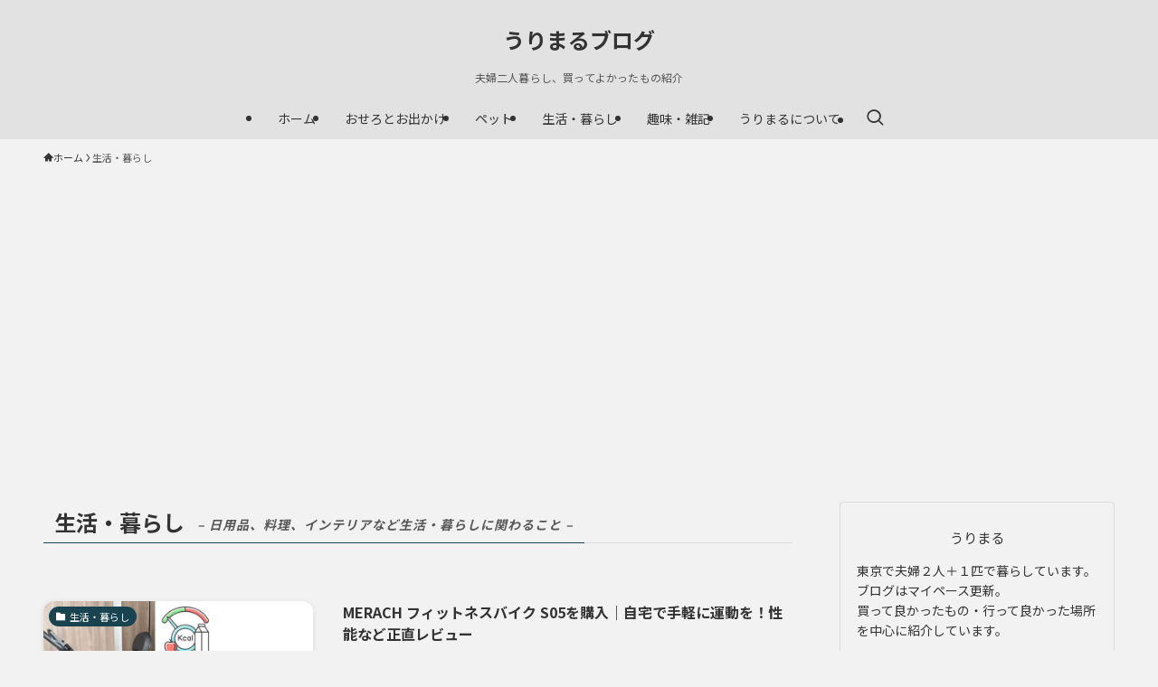

--- FILE ---
content_type: text/html; charset=UTF-8
request_url: https://www.urimaru.blog/category/%E6%9A%AE%E3%82%89%E3%81%97/
body_size: 33384
content:
<!DOCTYPE html>
<html lang="ja" data-loaded="false" data-scrolled="false" data-spmenu="closed">
<head>
<meta charset="utf-8">
<meta name="format-detection" content="telephone=no">
<meta http-equiv="X-UA-Compatible" content="IE=edge">
<meta name="viewport" content="width=device-width, viewport-fit=cover">
<title>生活・暮らし &#8211; うりまるブログ</title>
<meta name='robots' content='max-image-preview:large' />
<link rel='dns-prefetch' href='//code.typesquare.com' />
<link rel='dns-prefetch' href='//www.google.com' />
<link rel='dns-prefetch' href='//www.googletagmanager.com' />
<link rel='dns-prefetch' href='//pagead2.googlesyndication.com' />
<link rel='dns-prefetch' href='//fundingchoicesmessages.google.com' />
<link rel="alternate" type="application/rss+xml" title="うりまるブログ &raquo; フィード" href="https://www.urimaru.blog/feed/" />
<link rel="alternate" type="application/rss+xml" title="うりまるブログ &raquo; コメントフィード" href="https://www.urimaru.blog/comments/feed/" />
<link rel="alternate" type="application/rss+xml" title="うりまるブログ &raquo; 生活・暮らし カテゴリーのフィード" href="https://www.urimaru.blog/category/%e6%9a%ae%e3%82%89%e3%81%97/feed/" />
<style id='wp-img-auto-sizes-contain-inline-css' type='text/css'>
img:is([sizes=auto i],[sizes^="auto," i]){contain-intrinsic-size:3000px 1500px}
/*# sourceURL=wp-img-auto-sizes-contain-inline-css */
</style>
<style id='wp-block-library-inline-css' type='text/css'>
:root{--wp-block-synced-color:#7a00df;--wp-block-synced-color--rgb:122,0,223;--wp-bound-block-color:var(--wp-block-synced-color);--wp-editor-canvas-background:#ddd;--wp-admin-theme-color:#007cba;--wp-admin-theme-color--rgb:0,124,186;--wp-admin-theme-color-darker-10:#006ba1;--wp-admin-theme-color-darker-10--rgb:0,107,160.5;--wp-admin-theme-color-darker-20:#005a87;--wp-admin-theme-color-darker-20--rgb:0,90,135;--wp-admin-border-width-focus:2px}@media (min-resolution:192dpi){:root{--wp-admin-border-width-focus:1.5px}}.wp-element-button{cursor:pointer}:root .has-very-light-gray-background-color{background-color:#eee}:root .has-very-dark-gray-background-color{background-color:#313131}:root .has-very-light-gray-color{color:#eee}:root .has-very-dark-gray-color{color:#313131}:root .has-vivid-green-cyan-to-vivid-cyan-blue-gradient-background{background:linear-gradient(135deg,#00d084,#0693e3)}:root .has-purple-crush-gradient-background{background:linear-gradient(135deg,#34e2e4,#4721fb 50%,#ab1dfe)}:root .has-hazy-dawn-gradient-background{background:linear-gradient(135deg,#faaca8,#dad0ec)}:root .has-subdued-olive-gradient-background{background:linear-gradient(135deg,#fafae1,#67a671)}:root .has-atomic-cream-gradient-background{background:linear-gradient(135deg,#fdd79a,#004a59)}:root .has-nightshade-gradient-background{background:linear-gradient(135deg,#330968,#31cdcf)}:root .has-midnight-gradient-background{background:linear-gradient(135deg,#020381,#2874fc)}:root{--wp--preset--font-size--normal:16px;--wp--preset--font-size--huge:42px}.has-regular-font-size{font-size:1em}.has-larger-font-size{font-size:2.625em}.has-normal-font-size{font-size:var(--wp--preset--font-size--normal)}.has-huge-font-size{font-size:var(--wp--preset--font-size--huge)}.has-text-align-center{text-align:center}.has-text-align-left{text-align:left}.has-text-align-right{text-align:right}.has-fit-text{white-space:nowrap!important}#end-resizable-editor-section{display:none}.aligncenter{clear:both}.items-justified-left{justify-content:flex-start}.items-justified-center{justify-content:center}.items-justified-right{justify-content:flex-end}.items-justified-space-between{justify-content:space-between}.screen-reader-text{border:0;clip-path:inset(50%);height:1px;margin:-1px;overflow:hidden;padding:0;position:absolute;width:1px;word-wrap:normal!important}.screen-reader-text:focus{background-color:#ddd;clip-path:none;color:#444;display:block;font-size:1em;height:auto;left:5px;line-height:normal;padding:15px 23px 14px;text-decoration:none;top:5px;width:auto;z-index:100000}html :where(.has-border-color){border-style:solid}html :where([style*=border-top-color]){border-top-style:solid}html :where([style*=border-right-color]){border-right-style:solid}html :where([style*=border-bottom-color]){border-bottom-style:solid}html :where([style*=border-left-color]){border-left-style:solid}html :where([style*=border-width]){border-style:solid}html :where([style*=border-top-width]){border-top-style:solid}html :where([style*=border-right-width]){border-right-style:solid}html :where([style*=border-bottom-width]){border-bottom-style:solid}html :where([style*=border-left-width]){border-left-style:solid}html :where(img[class*=wp-image-]){height:auto;max-width:100%}:where(figure){margin:0 0 1em}html :where(.is-position-sticky){--wp-admin--admin-bar--position-offset:var(--wp-admin--admin-bar--height,0px)}@media screen and (max-width:600px){html :where(.is-position-sticky){--wp-admin--admin-bar--position-offset:0px}}

/*# sourceURL=wp-block-library-inline-css */
</style><style id='global-styles-inline-css' type='text/css'>
:root{--wp--preset--aspect-ratio--square: 1;--wp--preset--aspect-ratio--4-3: 4/3;--wp--preset--aspect-ratio--3-4: 3/4;--wp--preset--aspect-ratio--3-2: 3/2;--wp--preset--aspect-ratio--2-3: 2/3;--wp--preset--aspect-ratio--16-9: 16/9;--wp--preset--aspect-ratio--9-16: 9/16;--wp--preset--color--black: #000;--wp--preset--color--cyan-bluish-gray: #abb8c3;--wp--preset--color--white: #fff;--wp--preset--color--pale-pink: #f78da7;--wp--preset--color--vivid-red: #cf2e2e;--wp--preset--color--luminous-vivid-orange: #ff6900;--wp--preset--color--luminous-vivid-amber: #fcb900;--wp--preset--color--light-green-cyan: #7bdcb5;--wp--preset--color--vivid-green-cyan: #00d084;--wp--preset--color--pale-cyan-blue: #8ed1fc;--wp--preset--color--vivid-cyan-blue: #0693e3;--wp--preset--color--vivid-purple: #9b51e0;--wp--preset--color--swl-main: var(--color_main);--wp--preset--color--swl-main-thin: var(--color_main_thin);--wp--preset--color--swl-gray: var(--color_gray);--wp--preset--color--swl-deep-01: var(--color_deep01);--wp--preset--color--swl-deep-02: var(--color_deep02);--wp--preset--color--swl-deep-03: var(--color_deep03);--wp--preset--color--swl-deep-04: var(--color_deep04);--wp--preset--color--swl-pale-01: var(--color_pale01);--wp--preset--color--swl-pale-02: var(--color_pale02);--wp--preset--color--swl-pale-03: var(--color_pale03);--wp--preset--color--swl-pale-04: var(--color_pale04);--wp--preset--gradient--vivid-cyan-blue-to-vivid-purple: linear-gradient(135deg,rgb(6,147,227) 0%,rgb(155,81,224) 100%);--wp--preset--gradient--light-green-cyan-to-vivid-green-cyan: linear-gradient(135deg,rgb(122,220,180) 0%,rgb(0,208,130) 100%);--wp--preset--gradient--luminous-vivid-amber-to-luminous-vivid-orange: linear-gradient(135deg,rgb(252,185,0) 0%,rgb(255,105,0) 100%);--wp--preset--gradient--luminous-vivid-orange-to-vivid-red: linear-gradient(135deg,rgb(255,105,0) 0%,rgb(207,46,46) 100%);--wp--preset--gradient--very-light-gray-to-cyan-bluish-gray: linear-gradient(135deg,rgb(238,238,238) 0%,rgb(169,184,195) 100%);--wp--preset--gradient--cool-to-warm-spectrum: linear-gradient(135deg,rgb(74,234,220) 0%,rgb(151,120,209) 20%,rgb(207,42,186) 40%,rgb(238,44,130) 60%,rgb(251,105,98) 80%,rgb(254,248,76) 100%);--wp--preset--gradient--blush-light-purple: linear-gradient(135deg,rgb(255,206,236) 0%,rgb(152,150,240) 100%);--wp--preset--gradient--blush-bordeaux: linear-gradient(135deg,rgb(254,205,165) 0%,rgb(254,45,45) 50%,rgb(107,0,62) 100%);--wp--preset--gradient--luminous-dusk: linear-gradient(135deg,rgb(255,203,112) 0%,rgb(199,81,192) 50%,rgb(65,88,208) 100%);--wp--preset--gradient--pale-ocean: linear-gradient(135deg,rgb(255,245,203) 0%,rgb(182,227,212) 50%,rgb(51,167,181) 100%);--wp--preset--gradient--electric-grass: linear-gradient(135deg,rgb(202,248,128) 0%,rgb(113,206,126) 100%);--wp--preset--gradient--midnight: linear-gradient(135deg,rgb(2,3,129) 0%,rgb(40,116,252) 100%);--wp--preset--font-size--small: 0.9em;--wp--preset--font-size--medium: 1.1em;--wp--preset--font-size--large: 1.25em;--wp--preset--font-size--x-large: 42px;--wp--preset--font-size--xs: 0.75em;--wp--preset--font-size--huge: 1.6em;--wp--preset--spacing--20: 0.44rem;--wp--preset--spacing--30: 0.67rem;--wp--preset--spacing--40: 1rem;--wp--preset--spacing--50: 1.5rem;--wp--preset--spacing--60: 2.25rem;--wp--preset--spacing--70: 3.38rem;--wp--preset--spacing--80: 5.06rem;--wp--preset--shadow--natural: 6px 6px 9px rgba(0, 0, 0, 0.2);--wp--preset--shadow--deep: 12px 12px 50px rgba(0, 0, 0, 0.4);--wp--preset--shadow--sharp: 6px 6px 0px rgba(0, 0, 0, 0.2);--wp--preset--shadow--outlined: 6px 6px 0px -3px rgb(255, 255, 255), 6px 6px rgb(0, 0, 0);--wp--preset--shadow--crisp: 6px 6px 0px rgb(0, 0, 0);}:where(.is-layout-flex){gap: 0.5em;}:where(.is-layout-grid){gap: 0.5em;}body .is-layout-flex{display: flex;}.is-layout-flex{flex-wrap: wrap;align-items: center;}.is-layout-flex > :is(*, div){margin: 0;}body .is-layout-grid{display: grid;}.is-layout-grid > :is(*, div){margin: 0;}:where(.wp-block-columns.is-layout-flex){gap: 2em;}:where(.wp-block-columns.is-layout-grid){gap: 2em;}:where(.wp-block-post-template.is-layout-flex){gap: 1.25em;}:where(.wp-block-post-template.is-layout-grid){gap: 1.25em;}.has-black-color{color: var(--wp--preset--color--black) !important;}.has-cyan-bluish-gray-color{color: var(--wp--preset--color--cyan-bluish-gray) !important;}.has-white-color{color: var(--wp--preset--color--white) !important;}.has-pale-pink-color{color: var(--wp--preset--color--pale-pink) !important;}.has-vivid-red-color{color: var(--wp--preset--color--vivid-red) !important;}.has-luminous-vivid-orange-color{color: var(--wp--preset--color--luminous-vivid-orange) !important;}.has-luminous-vivid-amber-color{color: var(--wp--preset--color--luminous-vivid-amber) !important;}.has-light-green-cyan-color{color: var(--wp--preset--color--light-green-cyan) !important;}.has-vivid-green-cyan-color{color: var(--wp--preset--color--vivid-green-cyan) !important;}.has-pale-cyan-blue-color{color: var(--wp--preset--color--pale-cyan-blue) !important;}.has-vivid-cyan-blue-color{color: var(--wp--preset--color--vivid-cyan-blue) !important;}.has-vivid-purple-color{color: var(--wp--preset--color--vivid-purple) !important;}.has-black-background-color{background-color: var(--wp--preset--color--black) !important;}.has-cyan-bluish-gray-background-color{background-color: var(--wp--preset--color--cyan-bluish-gray) !important;}.has-white-background-color{background-color: var(--wp--preset--color--white) !important;}.has-pale-pink-background-color{background-color: var(--wp--preset--color--pale-pink) !important;}.has-vivid-red-background-color{background-color: var(--wp--preset--color--vivid-red) !important;}.has-luminous-vivid-orange-background-color{background-color: var(--wp--preset--color--luminous-vivid-orange) !important;}.has-luminous-vivid-amber-background-color{background-color: var(--wp--preset--color--luminous-vivid-amber) !important;}.has-light-green-cyan-background-color{background-color: var(--wp--preset--color--light-green-cyan) !important;}.has-vivid-green-cyan-background-color{background-color: var(--wp--preset--color--vivid-green-cyan) !important;}.has-pale-cyan-blue-background-color{background-color: var(--wp--preset--color--pale-cyan-blue) !important;}.has-vivid-cyan-blue-background-color{background-color: var(--wp--preset--color--vivid-cyan-blue) !important;}.has-vivid-purple-background-color{background-color: var(--wp--preset--color--vivid-purple) !important;}.has-black-border-color{border-color: var(--wp--preset--color--black) !important;}.has-cyan-bluish-gray-border-color{border-color: var(--wp--preset--color--cyan-bluish-gray) !important;}.has-white-border-color{border-color: var(--wp--preset--color--white) !important;}.has-pale-pink-border-color{border-color: var(--wp--preset--color--pale-pink) !important;}.has-vivid-red-border-color{border-color: var(--wp--preset--color--vivid-red) !important;}.has-luminous-vivid-orange-border-color{border-color: var(--wp--preset--color--luminous-vivid-orange) !important;}.has-luminous-vivid-amber-border-color{border-color: var(--wp--preset--color--luminous-vivid-amber) !important;}.has-light-green-cyan-border-color{border-color: var(--wp--preset--color--light-green-cyan) !important;}.has-vivid-green-cyan-border-color{border-color: var(--wp--preset--color--vivid-green-cyan) !important;}.has-pale-cyan-blue-border-color{border-color: var(--wp--preset--color--pale-cyan-blue) !important;}.has-vivid-cyan-blue-border-color{border-color: var(--wp--preset--color--vivid-cyan-blue) !important;}.has-vivid-purple-border-color{border-color: var(--wp--preset--color--vivid-purple) !important;}.has-vivid-cyan-blue-to-vivid-purple-gradient-background{background: var(--wp--preset--gradient--vivid-cyan-blue-to-vivid-purple) !important;}.has-light-green-cyan-to-vivid-green-cyan-gradient-background{background: var(--wp--preset--gradient--light-green-cyan-to-vivid-green-cyan) !important;}.has-luminous-vivid-amber-to-luminous-vivid-orange-gradient-background{background: var(--wp--preset--gradient--luminous-vivid-amber-to-luminous-vivid-orange) !important;}.has-luminous-vivid-orange-to-vivid-red-gradient-background{background: var(--wp--preset--gradient--luminous-vivid-orange-to-vivid-red) !important;}.has-very-light-gray-to-cyan-bluish-gray-gradient-background{background: var(--wp--preset--gradient--very-light-gray-to-cyan-bluish-gray) !important;}.has-cool-to-warm-spectrum-gradient-background{background: var(--wp--preset--gradient--cool-to-warm-spectrum) !important;}.has-blush-light-purple-gradient-background{background: var(--wp--preset--gradient--blush-light-purple) !important;}.has-blush-bordeaux-gradient-background{background: var(--wp--preset--gradient--blush-bordeaux) !important;}.has-luminous-dusk-gradient-background{background: var(--wp--preset--gradient--luminous-dusk) !important;}.has-pale-ocean-gradient-background{background: var(--wp--preset--gradient--pale-ocean) !important;}.has-electric-grass-gradient-background{background: var(--wp--preset--gradient--electric-grass) !important;}.has-midnight-gradient-background{background: var(--wp--preset--gradient--midnight) !important;}.has-small-font-size{font-size: var(--wp--preset--font-size--small) !important;}.has-medium-font-size{font-size: var(--wp--preset--font-size--medium) !important;}.has-large-font-size{font-size: var(--wp--preset--font-size--large) !important;}.has-x-large-font-size{font-size: var(--wp--preset--font-size--x-large) !important;}
/*# sourceURL=global-styles-inline-css */
</style>

<link rel='stylesheet' id='swell-icons-css' href='https://www.urimaru.blog/wp-content/themes/swell/build/css/swell-icons.css?ver=2.16.0' type='text/css' media='all' />
<link rel='stylesheet' id='main_style-css' href='https://www.urimaru.blog/wp-content/themes/swell/build/css/main.css?ver=2.16.0' type='text/css' media='all' />
<link rel='stylesheet' id='swell_blocks-css' href='https://www.urimaru.blog/wp-content/themes/swell/build/css/blocks.css?ver=2.16.0' type='text/css' media='all' />
<style id='swell_custom-inline-css' type='text/css'>
:root{--swl-fz--content:4vw;--swl-font_family:"Noto Sans JP", sans-serif;--swl-font_weight:400;--color_main:#19434f;--color_text:#333;--color_link:#3fa3ff;--color_htag:#19434f;--color_bg:#f2f2f2;--color_gradient1:#f4f4f4;--color_gradient2:#aaaaaa;--color_main_thin:rgba(31, 84, 99, 0.05 );--color_main_dark:rgba(19, 50, 59, 1 );--color_list_check:#19434f;--color_list_num:#19434f;--color_list_good:#86dd7b;--color_list_triangle:#f4e03a;--color_list_bad:#f36060;--color_faq_q:#d67e7e;--color_faq_a:#7ea2b7;--color_icon_good:#57d15d;--color_icon_good_bg:#f9fff9;--color_icon_bad:#4b73eb;--color_icon_bad_bg:#f7fcff;--color_icon_info:#f578b4;--color_icon_info_bg:#fff7fc;--color_icon_announce:#ffa537;--color_icon_announce_bg:#fffbf9;--color_icon_pen:#606060;--color_icon_pen_bg:#ffffff;--color_icon_book:#787364;--color_icon_book_bg:#f8f6ef;--color_icon_point:#ffa639;--color_icon_check:#86d67c;--color_icon_batsu:#f36060;--color_icon_hatena:#5295cc;--color_icon_caution:#f7da38;--color_icon_memo:#84878a;--color_deep01:#e44141;--color_deep02:#3d79d5;--color_deep03:#63a84d;--color_deep04:#f09f4d;--color_pale01:#fff2f0;--color_pale02:#f3f8fd;--color_pale03:#f1f9ee;--color_pale04:#fdf9ee;--color_mark_blue:#b7e3ff;--color_mark_green:#bdf9c3;--color_mark_yellow:#fcf69f;--color_mark_orange:#ffddbc;--border01:solid 1px var(--color_main);--border02:double 4px var(--color_main);--border03:dashed 2px var(--color_border);--border04:solid 4px var(--color_gray);--card_posts_thumb_ratio:56.25%;--list_posts_thumb_ratio:61.805%;--big_posts_thumb_ratio:56.25%;--thumb_posts_thumb_ratio:61.805%;--blogcard_thumb_ratio:56.25%;--color_header_bg:#e2e2e2;--color_header_text:#333;--color_footer_bg:#e5e5e5;--color_footer_text:#333333;--container_size:1200px;--article_size:880px;--logo_size_sp:48px;--logo_size_pc:40px;--logo_size_pcfix:32px;}.swl-cell-bg[data-icon="doubleCircle"]{--cell-icon-color:#ffc977}.swl-cell-bg[data-icon="circle"]{--cell-icon-color:#94e29c}.swl-cell-bg[data-icon="triangle"]{--cell-icon-color:#eeda2f}.swl-cell-bg[data-icon="close"]{--cell-icon-color:#ec9191}.swl-cell-bg[data-icon="hatena"]{--cell-icon-color:#93c9da}.swl-cell-bg[data-icon="check"]{--cell-icon-color:#94e29c}.swl-cell-bg[data-icon="line"]{--cell-icon-color:#9b9b9b}.cap_box[data-colset="col1"]{--capbox-color:#f4a46e;--capbox-color--bg:#fffbf4}.cap_box[data-colset="col2"]{--capbox-color:#81c6f4;--capbox-color--bg:#f4f7ff}.cap_box[data-colset="col3"]{--capbox-color:#74cca7;--capbox-color--bg:#f2f9f6}.red_{--the-btn-color:#f76767;--the-btn-color2:#ffbc49;--the-solid-shadow: rgba(185, 77, 77, 1 )}.blue_{--the-btn-color:#69aaf4;--the-btn-color2:#35eaff;--the-solid-shadow: rgba(79, 128, 183, 1 )}.green_{--the-btn-color:#85d875;--the-btn-color2:#7bf7bd;--the-solid-shadow: rgba(100, 162, 88, 1 )}.is-style-btn_normal{--the-btn-radius:80px}.is-style-btn_solid{--the-btn-radius:80px}.is-style-btn_shiny{--the-btn-radius:80px}.is-style-btn_line{--the-btn-radius:80px}.post_content blockquote{padding:1.5em 2em 1.5em 3em}.post_content blockquote::before{content:"";display:block;width:5px;height:calc(100% - 3em);top:1.5em;left:1.5em;border-left:solid 1px rgba(180,180,180,.75);border-right:solid 1px rgba(180,180,180,.75);}.mark_blue{background:-webkit-linear-gradient(transparent 64%,var(--color_mark_blue) 0%);background:linear-gradient(transparent 64%,var(--color_mark_blue) 0%)}.mark_green{background:-webkit-linear-gradient(transparent 64%,var(--color_mark_green) 0%);background:linear-gradient(transparent 64%,var(--color_mark_green) 0%)}.mark_yellow{background:-webkit-linear-gradient(transparent 64%,var(--color_mark_yellow) 0%);background:linear-gradient(transparent 64%,var(--color_mark_yellow) 0%)}.mark_orange{background:-webkit-linear-gradient(transparent 64%,var(--color_mark_orange) 0%);background:linear-gradient(transparent 64%,var(--color_mark_orange) 0%)}[class*="is-style-icon_"]{color:#333;border-width:0}[class*="is-style-big_icon_"]::after{border-color:#fff}[class*="is-style-big_icon_"]{background:#fff;color:#333;border-top-width:2px;border-top-style:solid;box-shadow:0 2px 2px rgba(0, 0, 0, .05),0 4px 4px -4px rgba(0, 0, 0, .1)}[data-col="gray"] .c-balloon__text{background:#f7f7f7;border-color:#ccc}[data-col="gray"] .c-balloon__before{border-right-color:#f7f7f7}[data-col="green"] .c-balloon__text{background:#eff7ea;border-color:#7e9e66}[data-col="green"] .c-balloon__before{border-right-color:#eff7ea}[data-col="blue"] .c-balloon__text{background:#f7fcff;border-color:#68aaa9}[data-col="blue"] .c-balloon__before{border-right-color:#f7fcff}[data-col="red"] .c-balloon__text{background:#fffcfc;border-color:#aa5d72}[data-col="red"] .c-balloon__before{border-right-color:#fffcfc}[data-col="yellow"] .c-balloon__text{background:#f9f9f2;border-color:#bca96f}[data-col="yellow"] .c-balloon__before{border-right-color:#f9f9f2}.-type-list2 .p-postList__body::after,.-type-big .p-postList__body::after{content: "READ MORE »";}.c-postThumb__cat{background-color:#19434f;color:#ffffff}.post_content h2:where(:not([class^="swell-block-"]):not(.faq_q):not(.p-postList__title)){color:#fff;padding:.75em 1em;border-radius:2px;background:var(--color_htag)}.post_content h2:where(:not([class^="swell-block-"]):not(.faq_q):not(.p-postList__title))::before{position:absolute;display:block;pointer-events:none;content:"";bottom:calc(2px - 1.5em);left:1.5em;width:0;height:0;visibility:visible;border:.75em solid transparent;border-top-color:var(--color_htag)}.post_content h3:where(:not([class^="swell-block-"]):not(.faq_q):not(.p-postList__title)){padding:0 .5em .5em}.post_content h3:where(:not([class^="swell-block-"]):not(.faq_q):not(.p-postList__title))::before{content:"";width:100%;height:4px;background:-webkit-linear-gradient(135deg, transparent 25%,var(--color_htag) 25%,var(--color_htag) 50%,transparent 50%,transparent 75%,var(--color_htag) 75%,var(--color_htag));background:linear-gradient(135deg, transparent 25%,var(--color_htag) 25%,var(--color_htag) 50%,transparent 50%,transparent 75%,var(--color_htag) 75%,var(--color_htag));background-size:4px 4px;opacity:0.5}.post_content h4:where(:not([class^="swell-block-"]):not(.faq_q):not(.p-postList__title)){padding:0 0 0 16px;border-left:solid 2px var(--color_htag)}.l-header__menuBtn{order:1}.l-header__customBtn{order:3}.c-gnav a::after{background:var(--color_main);width:100%;height:0px}.p-spHeadMenu .menu-item.-current{border-bottom-color:var(--color_main)}.c-gnav > li:hover > a::after,.c-gnav > .-current > a::after{height:6px}.c-gnav .sub-menu{color:#333;background:#fff}.l-fixHeader::before{opacity:0.9}#pagetop{border-radius:50%}#fix_tocbtn{border-radius:50%}.c-widget__title.-spmenu{border-left:solid 2px var(--color_main);padding:0em .75em}.c-widget__title.-footer{padding:.5em}.c-widget__title.-footer::before{content:"";bottom:0;left:0;width:40%;z-index:1;background:var(--color_main)}.c-widget__title.-footer::after{content:"";bottom:0;left:0;width:100%;background:var(--color_border)}.c-secTitle{border-left:solid 2px var(--color_main);padding:0em .75em}.p-spMenu{color:#333}.p-spMenu__inner::before{background:#fdfdfd;opacity:0.95}.p-spMenu__overlay{background:#000;opacity:0.7}[class*="page-numbers"]{color:var(--color_main);border: solid 1px var(--color_main)}a{text-decoration: none}.l-topTitleArea.c-filterLayer::before{background-color:#606060;opacity:0.4;content:""}@media screen and (min-width: 960px){:root{}}@media screen and (max-width: 959px){:root{}.l-header__logo{order:2;text-align:center}}@media screen and (min-width: 600px){:root{--swl-fz--content:16px;}}@media screen and (max-width: 599px){:root{}}@media (min-width: 1088px) {.alignwide{left:-100px;width:calc(100% + 200px);}}@media (max-width: 1088px) {.-sidebar-off .swell-block-fullWide__inner.l-container .alignwide{left:0px;width:100%;}}.l-fixHeader .l-fixHeader__gnav{order:0}[data-scrolled=true] .l-fixHeader[data-ready]{opacity:1;-webkit-transform:translateY(0)!important;transform:translateY(0)!important;visibility:visible}.-body-solid .l-fixHeader{box-shadow:0 2px 4px var(--swl-color_shadow)}.l-fixHeader__inner{align-items:stretch;color:var(--color_header_text);display:flex;padding-bottom:0;padding-top:0;position:relative;z-index:1}.l-fixHeader__logo{align-items:center;display:flex;line-height:1;margin-right:24px;order:0;padding:16px 0}.is-style-btn_normal a,.is-style-btn_shiny a{box-shadow:var(--swl-btn_shadow)}.c-shareBtns__btn,.is-style-balloon>.c-tabList .c-tabList__button,.p-snsCta,[class*=page-numbers]{box-shadow:var(--swl-box_shadow)}.p-articleThumb__img,.p-articleThumb__youtube{box-shadow:var(--swl-img_shadow)}.p-pickupBanners__item .c-bannerLink,.p-postList__thumb{box-shadow:0 2px 8px rgba(0,0,0,.1),0 4px 4px -4px rgba(0,0,0,.1)}.p-postList.-w-ranking li:before{background-image:repeating-linear-gradient(-45deg,hsla(0,0%,100%,.1),hsla(0,0%,100%,.1) 6px,transparent 0,transparent 12px);box-shadow:1px 1px 4px rgba(0,0,0,.2)}:root{--swl-radius--2:2px;--swl-radius--4:4px;--swl-radius--8:8px}.c-categoryList__link,.c-tagList__link,.tag-cloud-link{border-radius:16px;padding:6px 10px}.-related .p-postList__thumb,.is-style-bg_gray,.is-style-bg_main,.is-style-bg_main_thin,.is-style-bg_stripe,.is-style-border_dg,.is-style-border_dm,.is-style-border_sg,.is-style-border_sm,.is-style-dent_box,.is-style-note_box,.is-style-stitch,[class*=is-style-big_icon_],input[type=number],input[type=text],textarea{border-radius:4px}.-ps-style-img .p-postList__link,.-type-thumb .p-postList__link,.p-postList__thumb{border-radius:12px;overflow:hidden;z-index:0}.c-widget .-type-list.-w-ranking .p-postList__item:before{border-radius:16px;left:2px;top:2px}.c-widget .-type-card.-w-ranking .p-postList__item:before{border-radius:0 0 4px 4px}.c-postThumb__cat{border-radius:16px;margin:.5em;padding:0 8px}.cap_box_ttl{border-radius:2px 2px 0 0}.cap_box_content{border-radius:0 0 2px 2px}.cap_box.is-style-small_ttl .cap_box_content{border-radius:0 2px 2px 2px}.cap_box.is-style-inner .cap_box_content,.cap_box.is-style-onborder_ttl .cap_box_content,.cap_box.is-style-onborder_ttl2 .cap_box_content,.cap_box.is-style-onborder_ttl2 .cap_box_ttl,.cap_box.is-style-shadow{border-radius:2px}.is-style-more_btn a,.p-postList__body:after,.submit{border-radius:40px}@media (min-width:960px){#sidebar .-type-list .p-postList__thumb{border-radius:8px}}@media not all and (min-width:960px){.-ps-style-img .p-postList__link,.-type-thumb .p-postList__link,.p-postList__thumb{border-radius:8px}}.p-spHeadMenu{text-align:center}.p-spHeadMenu .sub-menu{display:none}.p-spHeadMenu .menu-item{-webkit-backface-visibility:hidden;backface-visibility:hidden;border-bottom:2px solid transparent;flex-shrink:0;font-size:12px;height:36px;padding:0;width:auto}.p-spHeadMenu .menu-item.-current{border-bottom-color:currentcolor}.p-spHeadMenu a{display:block;line-height:36px;padding:0 12px;text-decoration:none}.l-header__spNav.swiper:not(.swiper-initialized) .p-spHeadMenu{visibility:hidden}.l-header__spNav a{color:var(--color_header_text)}.l-header__spNav[data-loop="0"] .p-spHeadMenu{display:flex;overflow-x:auto}.l-header__spNav[data-loop="0"] .menu-item:first-child{margin-left:auto}.l-header__spNav[data-loop="0"] .menu-item:last-child{margin-right:auto}@media (min-width:960px){.l-header__spNav{display:none}}@media (min-width:960px){.-parallel .l-header__inner{display:flex;flex-wrap:wrap;max-width:100%;padding-left:0;padding-right:0}.-parallel .l-header__logo{text-align:center;width:100%}.-parallel .l-header__logo .c-catchphrase{font-size:12px;line-height:1;margin-top:16px}.-parallel .l-header__gnav{width:100%}.-parallel .l-header__gnav .c-gnav{justify-content:center}.-parallel .l-header__gnav .c-gnav>li>a{padding:16px}.-parallel .c-headLogo.-txt,.-parallel .w-header{justify-content:center}.-parallel .w-header{margin-bottom:8px;margin-top:8px}.-parallel-bottom .l-header__inner{padding-top:8px}.-parallel-bottom .l-header__logo{order:1;padding:16px 0}.-parallel-bottom .w-header{order:2}.-parallel-bottom .l-header__gnav{order:3}.-parallel-top .l-header__inner{padding-bottom:8px}.-parallel-top .l-header__gnav{order:1}.-parallel-top .l-header__logo{order:2;padding:16px 0}.-parallel-top .w-header{order:3}.l-header.-parallel .w-header{width:100%}.l-fixHeader.-parallel .l-fixHeader__gnav{margin-left:auto}}.c-gnav .sub-menu a:before,.c-listMenu a:before{-webkit-font-smoothing:antialiased;-moz-osx-font-smoothing:grayscale;font-family:icomoon!important;font-style:normal;font-variant:normal;font-weight:400;line-height:1;text-transform:none}.c-submenuToggleBtn{display:none}.c-listMenu a{padding:.75em 1em .75em 1.5em;transition:padding .25s}.c-listMenu a:hover{padding-left:1.75em;padding-right:.75em}.c-gnav .sub-menu a:before,.c-listMenu a:before{color:inherit;content:"\e921";display:inline-block;left:2px;position:absolute;top:50%;-webkit-transform:translateY(-50%);transform:translateY(-50%);vertical-align:middle}.widget_categories>ul>.cat-item>a,.wp-block-categories-list>li>a{padding-left:1.75em}.c-listMenu .children,.c-listMenu .sub-menu{margin:0}.c-listMenu .children a,.c-listMenu .sub-menu a{font-size:.9em;padding-left:2.5em}.c-listMenu .children a:before,.c-listMenu .sub-menu a:before{left:1em}.c-listMenu .children a:hover,.c-listMenu .sub-menu a:hover{padding-left:2.75em}.c-listMenu .children ul a,.c-listMenu .sub-menu ul a{padding-left:3.25em}.c-listMenu .children ul a:before,.c-listMenu .sub-menu ul a:before{left:1.75em}.c-listMenu .children ul a:hover,.c-listMenu .sub-menu ul a:hover{padding-left:3.5em}.c-gnav li:hover>.sub-menu{opacity:1;visibility:visible}.c-gnav .sub-menu:before{background:inherit;content:"";height:100%;left:0;position:absolute;top:0;width:100%;z-index:0}.c-gnav .sub-menu .sub-menu{left:100%;top:0;z-index:-1}.c-gnav .sub-menu a{padding-left:2em}.c-gnav .sub-menu a:before{left:.5em}.c-gnav .sub-menu a:hover .ttl{left:4px}:root{--color_content_bg:var(--color_bg);}.c-widget__title.-side{padding:.5em}.c-widget__title.-side::before{content:"";bottom:0;left:0;width:40%;z-index:1;background:var(--color_main)}.c-widget__title.-side::after{content:"";bottom:0;left:0;width:100%;background:var(--color_border)}@media screen and (min-width: 960px){:root{}}@media screen and (max-width: 959px){:root{}}@media screen and (min-width: 600px){:root{}}@media screen and (max-width: 599px){:root{}}.swell-block-fullWide__inner.l-container{--swl-fw_inner_pad:var(--swl-pad_container,0px)}@media (min-width:960px){.-sidebar-on .l-content .alignfull,.-sidebar-on .l-content .alignwide{left:-16px;width:calc(100% + 32px)}.swell-block-fullWide__inner.l-article{--swl-fw_inner_pad:var(--swl-pad_post_content,0px)}.-sidebar-on .swell-block-fullWide__inner .alignwide{left:0;width:100%}.-sidebar-on .swell-block-fullWide__inner .alignfull{left:calc(0px - var(--swl-fw_inner_pad, 0))!important;margin-left:0!important;margin-right:0!important;width:calc(100% + var(--swl-fw_inner_pad, 0)*2)!important}}.-index-off .p-toc,.swell-toc-placeholder:empty{display:none}.p-toc.-modal{height:100%;margin:0;overflow-y:auto;padding:0}#main_content .p-toc{border-radius:var(--swl-radius--2,0);margin:4em auto;max-width:800px}#sidebar .p-toc{margin-top:-.5em}.p-toc .__pn:before{content:none!important;counter-increment:none}.p-toc .__prev{margin:0 0 1em}.p-toc .__next{margin:1em 0 0}.p-toc.is-omitted:not([data-omit=ct]) [data-level="2"] .p-toc__childList{height:0;margin-bottom:-.5em;visibility:hidden}.p-toc.is-omitted:not([data-omit=nest]){position:relative}.p-toc.is-omitted:not([data-omit=nest]):before{background:linear-gradient(hsla(0,0%,100%,0),var(--color_bg));bottom:5em;content:"";height:4em;left:0;opacity:.75;pointer-events:none;position:absolute;width:100%;z-index:1}.p-toc.is-omitted:not([data-omit=nest]):after{background:var(--color_bg);bottom:0;content:"";height:5em;left:0;opacity:.75;position:absolute;width:100%;z-index:1}.p-toc.is-omitted:not([data-omit=nest]) .__next,.p-toc.is-omitted:not([data-omit=nest]) [data-omit="1"]{display:none}.p-toc .p-toc__expandBtn{background-color:#f7f7f7;border:rgba(0,0,0,.2);border-radius:5em;box-shadow:0 0 0 1px #bbb;color:#333;display:block;font-size:14px;line-height:1.5;margin:.75em auto 0;min-width:6em;padding:.5em 1em;position:relative;transition:box-shadow .25s;z-index:2}.p-toc[data-omit=nest] .p-toc__expandBtn{display:inline-block;font-size:13px;margin:0 0 0 1.25em;padding:.5em .75em}.p-toc:not([data-omit=nest]) .p-toc__expandBtn:after,.p-toc:not([data-omit=nest]) .p-toc__expandBtn:before{border-top-color:inherit;border-top-style:dotted;border-top-width:3px;content:"";display:block;height:1px;position:absolute;top:calc(50% - 1px);transition:border-color .25s;width:100%;width:22px}.p-toc:not([data-omit=nest]) .p-toc__expandBtn:before{right:calc(100% + 1em)}.p-toc:not([data-omit=nest]) .p-toc__expandBtn:after{left:calc(100% + 1em)}.p-toc.is-expanded .p-toc__expandBtn{border-color:transparent}.p-toc__ttl{display:block;font-size:1.2em;line-height:1;position:relative;text-align:center}.p-toc__ttl:before{content:"\e918";display:inline-block;font-family:icomoon;margin-right:.5em;padding-bottom:2px;vertical-align:middle}#index_modal .p-toc__ttl{margin-bottom:.5em}.p-toc__list li{line-height:1.6}.p-toc__list>li+li{margin-top:.5em}.p-toc__list .p-toc__childList{padding-left:.5em}.p-toc__list [data-level="3"]{font-size:.9em}.p-toc__list .mininote{display:none}.post_content .p-toc__list{padding-left:0}#sidebar .p-toc__list{margin-bottom:0}#sidebar .p-toc__list .p-toc__childList{padding-left:0}.p-toc__link{color:inherit;font-size:inherit;text-decoration:none}.p-toc__link:hover{opacity:.8}.p-toc.-border{border-bottom:2px solid var(--color_main);border-top:2px solid var(--color_main);padding:1.75em .5em 1.5em}.p-toc.-border .p-toc__ttl{margin-bottom:.75em}@media (min-width:960px){#main_content .p-toc{width:92%}}@media (hover:hover){.p-toc .p-toc__expandBtn:hover{border-color:transparent;box-shadow:0 0 0 2px currentcolor}}@media (min-width:600px){.p-toc.-border{padding:1.75em 1em 1.5em}}
/*# sourceURL=swell_custom-inline-css */
</style>
<link rel='stylesheet' id='swell-loaded-animation-css' href='https://www.urimaru.blog/wp-content/themes/swell/build/css/modules/loaded-animation.css?ver=2.16.0' type='text/css' media='all' />
<link rel='stylesheet' id='swell-parts/footer-css' href='https://www.urimaru.blog/wp-content/themes/swell/build/css/modules/parts/footer.css?ver=2.16.0' type='text/css' media='all' />
<link rel='stylesheet' id='swell-page/term-css' href='https://www.urimaru.blog/wp-content/themes/swell/build/css/modules/page/term.css?ver=2.16.0' type='text/css' media='all' />
<style id='classic-theme-styles-inline-css' type='text/css'>
/*! This file is auto-generated */
.wp-block-button__link{color:#fff;background-color:#32373c;border-radius:9999px;box-shadow:none;text-decoration:none;padding:calc(.667em + 2px) calc(1.333em + 2px);font-size:1.125em}.wp-block-file__button{background:#32373c;color:#fff;text-decoration:none}
/*# sourceURL=/wp-includes/css/classic-themes.min.css */
</style>
<link rel='stylesheet' id='avatar-manager-css' href='https://www.urimaru.blog/wp-content/plugins/avatar-manager/assets/css/avatar-manager.min.css?ver=1.2.1' type='text/css' media='all' />
<link rel='stylesheet' id='child_style-css' href='https://www.urimaru.blog/wp-content/themes/swell_child/style.css?ver=2026012140318' type='text/css' media='all' />
<link rel='stylesheet' id='ponhiro-blocks-front-css' href='https://www.urimaru.blog/wp-content/plugins/useful-blocks/dist/css/front.css?ver=1.7.4' type='text/css' media='all' />
<style id='ponhiro-blocks-front-inline-css' type='text/css'>
:root{--pb_colset_yellow:#fdc44f;--pb_colset_yellow_thin:#fef9ed;--pb_colset_yellow_dark:#b4923a;--pb_colset_pink:#fd9392;--pb_colset_pink_thin:#ffefef;--pb_colset_pink_dark:#d07373;--pb_colset_green:#91c13e;--pb_colset_green_thin:#f2f8e8;--pb_colset_green_dark:#61841f;--pb_colset_blue:#6fc7e1;--pb_colset_blue_thin:#f0f9fc;--pb_colset_blue_dark:#419eb9;--pb_colset_cvbox_01_bg:#f5f5f5;--pb_colset_cvbox_01_list:#3190b7;--pb_colset_cvbox_01_btn:#91c13e;--pb_colset_cvbox_01_shadow:#628328;--pb_colset_cvbox_01_note:#fdc44f;--pb_colset_compare_01_l:#6fc7e1;--pb_colset_compare_01_l_bg:#f0f9fc;--pb_colset_compare_01_r:#ffa883;--pb_colset_compare_01_r_bg:#fff6f2;--pb_colset_iconbox_01:#6e828a;--pb_colset_iconbox_01_bg:#fff;--pb_colset_iconbox_01_icon:#ee8f81;--pb_colset_bargraph_01:#9dd9dd;--pb_colset_bargraph_01_bg:#fafafa;--pb_colset_bar_01:#f8db92;--pb_colset_bar_02:#fda9a8;--pb_colset_bar_03:#bdda8b;--pb_colset_bar_04:#a1c6f1;--pb_colset_rating_01_bg:#fafafa;--pb_colset_rating_01_text:#71828a;--pb_colset_rating_01_label:#71828a;--pb_colset_rating_01_point:#ee8f81;}.pb-iconbox__figure[data-iconset="01"]{background-image: url(https://www.urimaru.blog/wp-content/plugins/useful-blocks/assets/img/a_person.png)}.pb-iconbox__figure[data-iconset="02"]{background-image: url(https://www.urimaru.blog/wp-content/plugins/useful-blocks/assets/img/a_person.png)}.pb-iconbox__figure[data-iconset="03"]{background-image: url(https://www.urimaru.blog/wp-content/plugins/useful-blocks/assets/img/a_person.png)}.pb-iconbox__figure[data-iconset="04"]{background-image: url(https://www.urimaru.blog/wp-content/plugins/useful-blocks/assets/img/a_person.png)}
/*# sourceURL=ponhiro-blocks-front-inline-css */
</style>
<link rel='stylesheet' id='pochipp-front-css' href='https://www.urimaru.blog/wp-content/plugins/pochipp/dist/css/style.css?ver=1.18.3' type='text/css' media='all' />
<link rel='stylesheet' id='hcb-style-css' href='https://www.urimaru.blog/wp-content/plugins/highlighting-code-block/build/css/hcb--light.css?ver=2.0.1' type='text/css' media='all' />
<style id='hcb-style-inline-css' type='text/css'>
:root{--hcb--fz--base: 14px}:root{--hcb--fz--mobile: 13px}:root{--hcb--ff:Menlo, Consolas, "Hiragino Kaku Gothic ProN", "Hiragino Sans", Meiryo, sans-serif;}
/*# sourceURL=hcb-style-inline-css */
</style>
<script type="text/javascript" src="https://www.urimaru.blog/wp-includes/js/jquery/jquery.min.js?ver=3.7.1" id="jquery-core-js"></script>
<script type="text/javascript" src="//code.typesquare.com/static/5b0e3c4aee6847bda5a036abac1e024a/ts307f.js?fadein=0&amp;ver=2.0.4" id="typesquare_std-js"></script>
<script type="text/javascript" src="https://www.urimaru.blog/wp-content/plugins/avatar-manager/assets/js/avatar-manager.min.js?ver=1.2.1" id="avatar-manager-js"></script>

<!-- Site Kit によって追加された Google タグ（gtag.js）スニペット -->
<!-- Google アナリティクス スニペット (Site Kit が追加) -->
<script type="text/javascript" src="https://www.googletagmanager.com/gtag/js?id=GT-57SQRB6" id="google_gtagjs-js" async></script>
<script type="text/javascript" id="google_gtagjs-js-after">
/* <![CDATA[ */
window.dataLayer = window.dataLayer || [];function gtag(){dataLayer.push(arguments);}
gtag("set","linker",{"domains":["www.urimaru.blog"]});
gtag("js", new Date());
gtag("set", "developer_id.dZTNiMT", true);
gtag("config", "GT-57SQRB6");
//# sourceURL=google_gtagjs-js-after
/* ]]> */
</script>

<link href="https://fonts.googleapis.com/css?family=Noto+Sans+JP:400,700&#038;display=swap" rel="stylesheet">
<noscript><link href="https://www.urimaru.blog/wp-content/themes/swell/build/css/noscript.css" rel="stylesheet"></noscript>
<link rel="https://api.w.org/" href="https://www.urimaru.blog/wp-json/" /><link rel="alternate" title="JSON" type="application/json" href="https://www.urimaru.blog/wp-json/wp/v2/categories/10" /><meta name="generator" content="Site Kit by Google 1.170.0" /><!-- Pochipp -->
<style id="pchpp_custom_style">:root{--pchpp-color-inline: #069A8E;--pchpp-color-custom: #dd9933;--pchpp-color-custom-2: #8e59e4;--pchpp-color-amazon: #f99a0c;--pchpp-color-rakuten: #e0423c;--pchpp-color-yahoo: #438ee8;--pchpp-color-mercari: #3c3c3c;--pchpp-inline-bg-color: var(--pchpp-color-inline);--pchpp-inline-txt-color: #fff;--pchpp-inline-shadow: 0 1px 4px -1px rgba(0, 0, 0, 0.2);--pchpp-inline-radius: 40px;--pchpp-inline-width: 9em;}</style>
<script id="pchpp_vars">window.pchppVars = {};window.pchppVars.ajaxUrl = "https://www.urimaru.blog/wp-admin/admin-ajax.php";window.pchppVars.ajaxNonce = "3c4e971ceb";</script>
<script type="text/javascript" language="javascript">var vc_pid = "887144979";</script>
<!-- / Pochipp -->
<meta name="google-site-verification" content="03PIZ98lj6SUmAQZDzzFBc_kM9lq3za0iAJ36trr9iY">
<!-- Site Kit が追加した Google AdSense メタタグ -->
<meta name="google-adsense-platform-account" content="ca-host-pub-2644536267352236">
<meta name="google-adsense-platform-domain" content="sitekit.withgoogle.com">
<!-- Site Kit が追加した End Google AdSense メタタグ -->
<noscript><style>.lazyload[data-src]{display:none !important;}</style></noscript><style>.lazyload{background-image:none !important;}.lazyload:before{background-image:none !important;}</style>
<!-- Google AdSense スニペット (Site Kit が追加) -->
<script type="text/javascript" async="async" src="https://pagead2.googlesyndication.com/pagead/js/adsbygoogle.js?client=ca-pub-9498855193497918&amp;host=ca-host-pub-2644536267352236" crossorigin="anonymous"></script>

<!-- (ここまで) Google AdSense スニペット (Site Kit が追加) -->

<!-- Site Kit によって追加された「Google AdSense 広告ブロックによる損失収益の回復」スニペット -->
<script async src="https://fundingchoicesmessages.google.com/i/pub-9498855193497918?ers=1"></script><script>(function() {function signalGooglefcPresent() {if (!window.frames['googlefcPresent']) {if (document.body) {const iframe = document.createElement('iframe'); iframe.style = 'width: 0; height: 0; border: none; z-index: -1000; left: -1000px; top: -1000px;'; iframe.style.display = 'none'; iframe.name = 'googlefcPresent'; document.body.appendChild(iframe);} else {setTimeout(signalGooglefcPresent, 0);}}}signalGooglefcPresent();})();</script>
<!-- Site Kit によって追加された「Google AdSense 広告ブロックによる損失収益の回復」スニペットを終了 -->

<!-- Site Kit によって追加された「Google AdSense 広告ブロックによる損失収益の回復エラー保護」スニペット -->
<script>(function(){'use strict';function aa(a){var b=0;return function(){return b<a.length?{done:!1,value:a[b++]}:{done:!0}}}var ba=typeof Object.defineProperties=="function"?Object.defineProperty:function(a,b,c){if(a==Array.prototype||a==Object.prototype)return a;a[b]=c.value;return a};
function ca(a){a=["object"==typeof globalThis&&globalThis,a,"object"==typeof window&&window,"object"==typeof self&&self,"object"==typeof global&&global];for(var b=0;b<a.length;++b){var c=a[b];if(c&&c.Math==Math)return c}throw Error("Cannot find global object");}var da=ca(this);function l(a,b){if(b)a:{var c=da;a=a.split(".");for(var d=0;d<a.length-1;d++){var e=a[d];if(!(e in c))break a;c=c[e]}a=a[a.length-1];d=c[a];b=b(d);b!=d&&b!=null&&ba(c,a,{configurable:!0,writable:!0,value:b})}}
function ea(a){return a.raw=a}function n(a){var b=typeof Symbol!="undefined"&&Symbol.iterator&&a[Symbol.iterator];if(b)return b.call(a);if(typeof a.length=="number")return{next:aa(a)};throw Error(String(a)+" is not an iterable or ArrayLike");}function fa(a){for(var b,c=[];!(b=a.next()).done;)c.push(b.value);return c}var ha=typeof Object.create=="function"?Object.create:function(a){function b(){}b.prototype=a;return new b},p;
if(typeof Object.setPrototypeOf=="function")p=Object.setPrototypeOf;else{var q;a:{var ja={a:!0},ka={};try{ka.__proto__=ja;q=ka.a;break a}catch(a){}q=!1}p=q?function(a,b){a.__proto__=b;if(a.__proto__!==b)throw new TypeError(a+" is not extensible");return a}:null}var la=p;
function t(a,b){a.prototype=ha(b.prototype);a.prototype.constructor=a;if(la)la(a,b);else for(var c in b)if(c!="prototype")if(Object.defineProperties){var d=Object.getOwnPropertyDescriptor(b,c);d&&Object.defineProperty(a,c,d)}else a[c]=b[c];a.A=b.prototype}function ma(){for(var a=Number(this),b=[],c=a;c<arguments.length;c++)b[c-a]=arguments[c];return b}l("Object.is",function(a){return a?a:function(b,c){return b===c?b!==0||1/b===1/c:b!==b&&c!==c}});
l("Array.prototype.includes",function(a){return a?a:function(b,c){var d=this;d instanceof String&&(d=String(d));var e=d.length;c=c||0;for(c<0&&(c=Math.max(c+e,0));c<e;c++){var f=d[c];if(f===b||Object.is(f,b))return!0}return!1}});
l("String.prototype.includes",function(a){return a?a:function(b,c){if(this==null)throw new TypeError("The 'this' value for String.prototype.includes must not be null or undefined");if(b instanceof RegExp)throw new TypeError("First argument to String.prototype.includes must not be a regular expression");return this.indexOf(b,c||0)!==-1}});l("Number.MAX_SAFE_INTEGER",function(){return 9007199254740991});
l("Number.isFinite",function(a){return a?a:function(b){return typeof b!=="number"?!1:!isNaN(b)&&b!==Infinity&&b!==-Infinity}});l("Number.isInteger",function(a){return a?a:function(b){return Number.isFinite(b)?b===Math.floor(b):!1}});l("Number.isSafeInteger",function(a){return a?a:function(b){return Number.isInteger(b)&&Math.abs(b)<=Number.MAX_SAFE_INTEGER}});
l("Math.trunc",function(a){return a?a:function(b){b=Number(b);if(isNaN(b)||b===Infinity||b===-Infinity||b===0)return b;var c=Math.floor(Math.abs(b));return b<0?-c:c}});/*

 Copyright The Closure Library Authors.
 SPDX-License-Identifier: Apache-2.0
*/
var u=this||self;function v(a,b){a:{var c=["CLOSURE_FLAGS"];for(var d=u,e=0;e<c.length;e++)if(d=d[c[e]],d==null){c=null;break a}c=d}a=c&&c[a];return a!=null?a:b}function w(a){return a};function na(a){u.setTimeout(function(){throw a;},0)};var oa=v(610401301,!1),pa=v(188588736,!0),qa=v(645172343,v(1,!0));var x,ra=u.navigator;x=ra?ra.userAgentData||null:null;function z(a){return oa?x?x.brands.some(function(b){return(b=b.brand)&&b.indexOf(a)!=-1}):!1:!1}function A(a){var b;a:{if(b=u.navigator)if(b=b.userAgent)break a;b=""}return b.indexOf(a)!=-1};function B(){return oa?!!x&&x.brands.length>0:!1}function C(){return B()?z("Chromium"):(A("Chrome")||A("CriOS"))&&!(B()?0:A("Edge"))||A("Silk")};var sa=B()?!1:A("Trident")||A("MSIE");!A("Android")||C();C();A("Safari")&&(C()||(B()?0:A("Coast"))||(B()?0:A("Opera"))||(B()?0:A("Edge"))||(B()?z("Microsoft Edge"):A("Edg/"))||B()&&z("Opera"));var ta={},D=null;var ua=typeof Uint8Array!=="undefined",va=!sa&&typeof btoa==="function";var wa;function E(){return typeof BigInt==="function"};var F=typeof Symbol==="function"&&typeof Symbol()==="symbol";function xa(a){return typeof Symbol==="function"&&typeof Symbol()==="symbol"?Symbol():a}var G=xa(),ya=xa("2ex");var za=F?function(a,b){a[G]|=b}:function(a,b){a.g!==void 0?a.g|=b:Object.defineProperties(a,{g:{value:b,configurable:!0,writable:!0,enumerable:!1}})},H=F?function(a){return a[G]|0}:function(a){return a.g|0},I=F?function(a){return a[G]}:function(a){return a.g},J=F?function(a,b){a[G]=b}:function(a,b){a.g!==void 0?a.g=b:Object.defineProperties(a,{g:{value:b,configurable:!0,writable:!0,enumerable:!1}})};function Aa(a,b){J(b,(a|0)&-14591)}function Ba(a,b){J(b,(a|34)&-14557)};var K={},Ca={};function Da(a){return!(!a||typeof a!=="object"||a.g!==Ca)}function Ea(a){return a!==null&&typeof a==="object"&&!Array.isArray(a)&&a.constructor===Object}function L(a,b,c){if(!Array.isArray(a)||a.length)return!1;var d=H(a);if(d&1)return!0;if(!(b&&(Array.isArray(b)?b.includes(c):b.has(c))))return!1;J(a,d|1);return!0};var M=0,N=0;function Fa(a){var b=a>>>0;M=b;N=(a-b)/4294967296>>>0}function Ga(a){if(a<0){Fa(-a);var b=n(Ha(M,N));a=b.next().value;b=b.next().value;M=a>>>0;N=b>>>0}else Fa(a)}function Ia(a,b){b>>>=0;a>>>=0;if(b<=2097151)var c=""+(4294967296*b+a);else E()?c=""+(BigInt(b)<<BigInt(32)|BigInt(a)):(c=(a>>>24|b<<8)&16777215,b=b>>16&65535,a=(a&16777215)+c*6777216+b*6710656,c+=b*8147497,b*=2,a>=1E7&&(c+=a/1E7>>>0,a%=1E7),c>=1E7&&(b+=c/1E7>>>0,c%=1E7),c=b+Ja(c)+Ja(a));return c}
function Ja(a){a=String(a);return"0000000".slice(a.length)+a}function Ha(a,b){b=~b;a?a=~a+1:b+=1;return[a,b]};var Ka=/^-?([1-9][0-9]*|0)(\.[0-9]+)?$/;var O;function La(a,b){O=b;a=new a(b);O=void 0;return a}
function P(a,b,c){a==null&&(a=O);O=void 0;if(a==null){var d=96;c?(a=[c],d|=512):a=[];b&&(d=d&-16760833|(b&1023)<<14)}else{if(!Array.isArray(a))throw Error("narr");d=H(a);if(d&2048)throw Error("farr");if(d&64)return a;d|=64;if(c&&(d|=512,c!==a[0]))throw Error("mid");a:{c=a;var e=c.length;if(e){var f=e-1;if(Ea(c[f])){d|=256;b=f-(+!!(d&512)-1);if(b>=1024)throw Error("pvtlmt");d=d&-16760833|(b&1023)<<14;break a}}if(b){b=Math.max(b,e-(+!!(d&512)-1));if(b>1024)throw Error("spvt");d=d&-16760833|(b&1023)<<
14}}}J(a,d);return a};function Ma(a){switch(typeof a){case "number":return isFinite(a)?a:String(a);case "boolean":return a?1:0;case "object":if(a)if(Array.isArray(a)){if(L(a,void 0,0))return}else if(ua&&a!=null&&a instanceof Uint8Array){if(va){for(var b="",c=0,d=a.length-10240;c<d;)b+=String.fromCharCode.apply(null,a.subarray(c,c+=10240));b+=String.fromCharCode.apply(null,c?a.subarray(c):a);a=btoa(b)}else{b===void 0&&(b=0);if(!D){D={};c="ABCDEFGHIJKLMNOPQRSTUVWXYZabcdefghijklmnopqrstuvwxyz0123456789".split("");d=["+/=",
"+/","-_=","-_.","-_"];for(var e=0;e<5;e++){var f=c.concat(d[e].split(""));ta[e]=f;for(var g=0;g<f.length;g++){var h=f[g];D[h]===void 0&&(D[h]=g)}}}b=ta[b];c=Array(Math.floor(a.length/3));d=b[64]||"";for(e=f=0;f<a.length-2;f+=3){var k=a[f],m=a[f+1];h=a[f+2];g=b[k>>2];k=b[(k&3)<<4|m>>4];m=b[(m&15)<<2|h>>6];h=b[h&63];c[e++]=g+k+m+h}g=0;h=d;switch(a.length-f){case 2:g=a[f+1],h=b[(g&15)<<2]||d;case 1:a=a[f],c[e]=b[a>>2]+b[(a&3)<<4|g>>4]+h+d}a=c.join("")}return a}}return a};function Na(a,b,c){a=Array.prototype.slice.call(a);var d=a.length,e=b&256?a[d-1]:void 0;d+=e?-1:0;for(b=b&512?1:0;b<d;b++)a[b]=c(a[b]);if(e){b=a[b]={};for(var f in e)Object.prototype.hasOwnProperty.call(e,f)&&(b[f]=c(e[f]))}return a}function Oa(a,b,c,d,e){if(a!=null){if(Array.isArray(a))a=L(a,void 0,0)?void 0:e&&H(a)&2?a:Pa(a,b,c,d!==void 0,e);else if(Ea(a)){var f={},g;for(g in a)Object.prototype.hasOwnProperty.call(a,g)&&(f[g]=Oa(a[g],b,c,d,e));a=f}else a=b(a,d);return a}}
function Pa(a,b,c,d,e){var f=d||c?H(a):0;d=d?!!(f&32):void 0;a=Array.prototype.slice.call(a);for(var g=0;g<a.length;g++)a[g]=Oa(a[g],b,c,d,e);c&&c(f,a);return a}function Qa(a){return a.s===K?a.toJSON():Ma(a)};function Ra(a,b,c){c=c===void 0?Ba:c;if(a!=null){if(ua&&a instanceof Uint8Array)return b?a:new Uint8Array(a);if(Array.isArray(a)){var d=H(a);if(d&2)return a;b&&(b=d===0||!!(d&32)&&!(d&64||!(d&16)));return b?(J(a,(d|34)&-12293),a):Pa(a,Ra,d&4?Ba:c,!0,!0)}a.s===K&&(c=a.h,d=I(c),a=d&2?a:La(a.constructor,Sa(c,d,!0)));return a}}function Sa(a,b,c){var d=c||b&2?Ba:Aa,e=!!(b&32);a=Na(a,b,function(f){return Ra(f,e,d)});za(a,32|(c?2:0));return a};function Ta(a,b){a=a.h;return Ua(a,I(a),b)}function Va(a,b,c,d){b=d+(+!!(b&512)-1);if(!(b<0||b>=a.length||b>=c))return a[b]}
function Ua(a,b,c,d){if(c===-1)return null;var e=b>>14&1023||536870912;if(c>=e){if(b&256)return a[a.length-1][c]}else{var f=a.length;if(d&&b&256&&(d=a[f-1][c],d!=null)){if(Va(a,b,e,c)&&ya!=null){var g;a=(g=wa)!=null?g:wa={};g=a[ya]||0;g>=4||(a[ya]=g+1,g=Error(),g.__closure__error__context__984382||(g.__closure__error__context__984382={}),g.__closure__error__context__984382.severity="incident",na(g))}return d}return Va(a,b,e,c)}}
function Wa(a,b,c,d,e){var f=b>>14&1023||536870912;if(c>=f||e&&!qa){var g=b;if(b&256)e=a[a.length-1];else{if(d==null)return;e=a[f+(+!!(b&512)-1)]={};g|=256}e[c]=d;c<f&&(a[c+(+!!(b&512)-1)]=void 0);g!==b&&J(a,g)}else a[c+(+!!(b&512)-1)]=d,b&256&&(a=a[a.length-1],c in a&&delete a[c])}
function Xa(a,b){var c=Ya;var d=d===void 0?!1:d;var e=a.h;var f=I(e),g=Ua(e,f,b,d);if(g!=null&&typeof g==="object"&&g.s===K)c=g;else if(Array.isArray(g)){var h=H(g),k=h;k===0&&(k|=f&32);k|=f&2;k!==h&&J(g,k);c=new c(g)}else c=void 0;c!==g&&c!=null&&Wa(e,f,b,c,d);e=c;if(e==null)return e;a=a.h;f=I(a);f&2||(g=e,c=g.h,h=I(c),g=h&2?La(g.constructor,Sa(c,h,!1)):g,g!==e&&(e=g,Wa(a,f,b,e,d)));return e}function Za(a,b){a=Ta(a,b);return a==null||typeof a==="string"?a:void 0}
function $a(a,b){var c=c===void 0?0:c;a=Ta(a,b);if(a!=null)if(b=typeof a,b==="number"?Number.isFinite(a):b!=="string"?0:Ka.test(a))if(typeof a==="number"){if(a=Math.trunc(a),!Number.isSafeInteger(a)){Ga(a);b=M;var d=N;if(a=d&2147483648)b=~b+1>>>0,d=~d>>>0,b==0&&(d=d+1>>>0);b=d*4294967296+(b>>>0);a=a?-b:b}}else if(b=Math.trunc(Number(a)),Number.isSafeInteger(b))a=String(b);else{if(b=a.indexOf("."),b!==-1&&(a=a.substring(0,b)),!(a[0]==="-"?a.length<20||a.length===20&&Number(a.substring(0,7))>-922337:
a.length<19||a.length===19&&Number(a.substring(0,6))<922337)){if(a.length<16)Ga(Number(a));else if(E())a=BigInt(a),M=Number(a&BigInt(4294967295))>>>0,N=Number(a>>BigInt(32)&BigInt(4294967295));else{b=+(a[0]==="-");N=M=0;d=a.length;for(var e=b,f=(d-b)%6+b;f<=d;e=f,f+=6)e=Number(a.slice(e,f)),N*=1E6,M=M*1E6+e,M>=4294967296&&(N+=Math.trunc(M/4294967296),N>>>=0,M>>>=0);b&&(b=n(Ha(M,N)),a=b.next().value,b=b.next().value,M=a,N=b)}a=M;b=N;b&2147483648?E()?a=""+(BigInt(b|0)<<BigInt(32)|BigInt(a>>>0)):(b=
n(Ha(a,b)),a=b.next().value,b=b.next().value,a="-"+Ia(a,b)):a=Ia(a,b)}}else a=void 0;return a!=null?a:c}function R(a,b){var c=c===void 0?"":c;a=Za(a,b);return a!=null?a:c};var S;function T(a,b,c){this.h=P(a,b,c)}T.prototype.toJSON=function(){return ab(this)};T.prototype.s=K;T.prototype.toString=function(){try{return S=!0,ab(this).toString()}finally{S=!1}};
function ab(a){var b=S?a.h:Pa(a.h,Qa,void 0,void 0,!1);var c=!S;var d=pa?void 0:a.constructor.v;var e=I(c?a.h:b);if(a=b.length){var f=b[a-1],g=Ea(f);g?a--:f=void 0;e=+!!(e&512)-1;var h=b;if(g){b:{var k=f;var m={};g=!1;if(k)for(var r in k)if(Object.prototype.hasOwnProperty.call(k,r))if(isNaN(+r))m[r]=k[r];else{var y=k[r];Array.isArray(y)&&(L(y,d,+r)||Da(y)&&y.size===0)&&(y=null);y==null&&(g=!0);y!=null&&(m[r]=y)}if(g){for(var Q in m)break b;m=null}else m=k}k=m==null?f!=null:m!==f}for(var ia;a>0;a--){Q=
a-1;r=h[Q];Q-=e;if(!(r==null||L(r,d,Q)||Da(r)&&r.size===0))break;ia=!0}if(h!==b||k||ia){if(!c)h=Array.prototype.slice.call(h,0,a);else if(ia||k||m)h.length=a;m&&h.push(m)}b=h}return b};function bb(a){return function(b){if(b==null||b=="")b=new a;else{b=JSON.parse(b);if(!Array.isArray(b))throw Error("dnarr");za(b,32);b=La(a,b)}return b}};function cb(a){this.h=P(a)}t(cb,T);var db=bb(cb);var U;function V(a){this.g=a}V.prototype.toString=function(){return this.g+""};var eb={};function fb(a){if(U===void 0){var b=null;var c=u.trustedTypes;if(c&&c.createPolicy){try{b=c.createPolicy("goog#html",{createHTML:w,createScript:w,createScriptURL:w})}catch(d){u.console&&u.console.error(d.message)}U=b}else U=b}a=(b=U)?b.createScriptURL(a):a;return new V(a,eb)};/*

 SPDX-License-Identifier: Apache-2.0
*/
function gb(a){var b=ma.apply(1,arguments);if(b.length===0)return fb(a[0]);for(var c=a[0],d=0;d<b.length;d++)c+=encodeURIComponent(b[d])+a[d+1];return fb(c)};function hb(a,b){a.src=b instanceof V&&b.constructor===V?b.g:"type_error:TrustedResourceUrl";var c,d;(c=(b=(d=(c=(a.ownerDocument&&a.ownerDocument.defaultView||window).document).querySelector)==null?void 0:d.call(c,"script[nonce]"))?b.nonce||b.getAttribute("nonce")||"":"")&&a.setAttribute("nonce",c)};function ib(){return Math.floor(Math.random()*2147483648).toString(36)+Math.abs(Math.floor(Math.random()*2147483648)^Date.now()).toString(36)};function jb(a,b){b=String(b);a.contentType==="application/xhtml+xml"&&(b=b.toLowerCase());return a.createElement(b)}function kb(a){this.g=a||u.document||document};function lb(a){a=a===void 0?document:a;return a.createElement("script")};function mb(a,b,c,d,e,f){try{var g=a.g,h=lb(g);h.async=!0;hb(h,b);g.head.appendChild(h);h.addEventListener("load",function(){e();d&&g.head.removeChild(h)});h.addEventListener("error",function(){c>0?mb(a,b,c-1,d,e,f):(d&&g.head.removeChild(h),f())})}catch(k){f()}};var nb=u.atob("aHR0cHM6Ly93d3cuZ3N0YXRpYy5jb20vaW1hZ2VzL2ljb25zL21hdGVyaWFsL3N5c3RlbS8xeC93YXJuaW5nX2FtYmVyXzI0ZHAucG5n"),ob=u.atob("WW91IGFyZSBzZWVpbmcgdGhpcyBtZXNzYWdlIGJlY2F1c2UgYWQgb3Igc2NyaXB0IGJsb2NraW5nIHNvZnR3YXJlIGlzIGludGVyZmVyaW5nIHdpdGggdGhpcyBwYWdlLg=="),pb=u.atob("RGlzYWJsZSBhbnkgYWQgb3Igc2NyaXB0IGJsb2NraW5nIHNvZnR3YXJlLCB0aGVuIHJlbG9hZCB0aGlzIHBhZ2Uu");function qb(a,b,c){this.i=a;this.u=b;this.o=c;this.g=null;this.j=[];this.m=!1;this.l=new kb(this.i)}
function rb(a){if(a.i.body&&!a.m){var b=function(){sb(a);u.setTimeout(function(){tb(a,3)},50)};mb(a.l,a.u,2,!0,function(){u[a.o]||b()},b);a.m=!0}}
function sb(a){for(var b=W(1,5),c=0;c<b;c++){var d=X(a);a.i.body.appendChild(d);a.j.push(d)}b=X(a);b.style.bottom="0";b.style.left="0";b.style.position="fixed";b.style.width=W(100,110).toString()+"%";b.style.zIndex=W(2147483544,2147483644).toString();b.style.backgroundColor=ub(249,259,242,252,219,229);b.style.boxShadow="0 0 12px #888";b.style.color=ub(0,10,0,10,0,10);b.style.display="flex";b.style.justifyContent="center";b.style.fontFamily="Roboto, Arial";c=X(a);c.style.width=W(80,85).toString()+
"%";c.style.maxWidth=W(750,775).toString()+"px";c.style.margin="24px";c.style.display="flex";c.style.alignItems="flex-start";c.style.justifyContent="center";d=jb(a.l.g,"IMG");d.className=ib();d.src=nb;d.alt="Warning icon";d.style.height="24px";d.style.width="24px";d.style.paddingRight="16px";var e=X(a),f=X(a);f.style.fontWeight="bold";f.textContent=ob;var g=X(a);g.textContent=pb;Y(a,e,f);Y(a,e,g);Y(a,c,d);Y(a,c,e);Y(a,b,c);a.g=b;a.i.body.appendChild(a.g);b=W(1,5);for(c=0;c<b;c++)d=X(a),a.i.body.appendChild(d),
a.j.push(d)}function Y(a,b,c){for(var d=W(1,5),e=0;e<d;e++){var f=X(a);b.appendChild(f)}b.appendChild(c);c=W(1,5);for(d=0;d<c;d++)e=X(a),b.appendChild(e)}function W(a,b){return Math.floor(a+Math.random()*(b-a))}function ub(a,b,c,d,e,f){return"rgb("+W(Math.max(a,0),Math.min(b,255)).toString()+","+W(Math.max(c,0),Math.min(d,255)).toString()+","+W(Math.max(e,0),Math.min(f,255)).toString()+")"}function X(a){a=jb(a.l.g,"DIV");a.className=ib();return a}
function tb(a,b){b<=0||a.g!=null&&a.g.offsetHeight!==0&&a.g.offsetWidth!==0||(vb(a),sb(a),u.setTimeout(function(){tb(a,b-1)},50))}function vb(a){for(var b=n(a.j),c=b.next();!c.done;c=b.next())(c=c.value)&&c.parentNode&&c.parentNode.removeChild(c);a.j=[];(b=a.g)&&b.parentNode&&b.parentNode.removeChild(b);a.g=null};function wb(a,b,c,d,e){function f(k){document.body?g(document.body):k>0?u.setTimeout(function(){f(k-1)},e):b()}function g(k){k.appendChild(h);u.setTimeout(function(){h?(h.offsetHeight!==0&&h.offsetWidth!==0?b():a(),h.parentNode&&h.parentNode.removeChild(h)):a()},d)}var h=xb(c);f(3)}function xb(a){var b=document.createElement("div");b.className=a;b.style.width="1px";b.style.height="1px";b.style.position="absolute";b.style.left="-10000px";b.style.top="-10000px";b.style.zIndex="-10000";return b};function Ya(a){this.h=P(a)}t(Ya,T);function yb(a){this.h=P(a)}t(yb,T);var zb=bb(yb);function Ab(a){if(!a)return null;a=Za(a,4);var b;a===null||a===void 0?b=null:b=fb(a);return b};var Bb=ea([""]),Cb=ea([""]);function Db(a,b){this.m=a;this.o=new kb(a.document);this.g=b;this.j=R(this.g,1);this.u=Ab(Xa(this.g,2))||gb(Bb);this.i=!1;b=Ab(Xa(this.g,13))||gb(Cb);this.l=new qb(a.document,b,R(this.g,12))}Db.prototype.start=function(){Eb(this)};
function Eb(a){Fb(a);mb(a.o,a.u,3,!1,function(){a:{var b=a.j;var c=u.btoa(b);if(c=u[c]){try{var d=db(u.atob(c))}catch(e){b=!1;break a}b=b===Za(d,1)}else b=!1}b?Z(a,R(a.g,14)):(Z(a,R(a.g,8)),rb(a.l))},function(){wb(function(){Z(a,R(a.g,7));rb(a.l)},function(){return Z(a,R(a.g,6))},R(a.g,9),$a(a.g,10),$a(a.g,11))})}function Z(a,b){a.i||(a.i=!0,a=new a.m.XMLHttpRequest,a.open("GET",b,!0),a.send())}function Fb(a){var b=u.btoa(a.j);a.m[b]&&Z(a,R(a.g,5))};(function(a,b){u[a]=function(){var c=ma.apply(0,arguments);u[a]=function(){};b.call.apply(b,[null].concat(c instanceof Array?c:fa(n(c))))}})("__h82AlnkH6D91__",function(a){typeof window.atob==="function"&&(new Db(window,zb(window.atob(a)))).start()});}).call(this);

window.__h82AlnkH6D91__("[base64]/[base64]/[base64]/[base64]");</script>
<!-- Site Kit によって追加された「Google AdSense 広告ブロックによる損失収益の回復エラー保護」スニペットを終了 -->
<script data-ad-client="ca-pub-9498855193497918" async src="https://pagead2.googlesyndication.com/pagead/js/adsbygoogle.js"></script><link rel="icon" href="https://www.urimaru.blog/wp-content/uploads/2021/06/cropped-1337823-32x32.png" sizes="32x32" />
<link rel="icon" href="https://www.urimaru.blog/wp-content/uploads/2021/06/cropped-1337823-192x192.png" sizes="192x192" />
<link rel="apple-touch-icon" href="https://www.urimaru.blog/wp-content/uploads/2021/06/cropped-1337823-180x180.png" />
<meta name="msapplication-TileImage" content="https://www.urimaru.blog/wp-content/uploads/2021/06/cropped-1337823-270x270.png" />

<link rel="stylesheet" href="https://www.urimaru.blog/wp-content/themes/swell/build/css/print.css" media="print" >
</head>
<body>

<div id="body_wrap" class="archive category category-10 wp-theme-swell wp-child-theme-swell_child -body-solid -index-off -sidebar-on -frame-off id_10" >
<div id="sp_menu" class="p-spMenu -left">
	<div class="p-spMenu__inner">
		<div class="p-spMenu__closeBtn">
			<button class="c-iconBtn -menuBtn c-plainBtn" data-onclick="toggleMenu" aria-label="メニューを閉じる">
				<i class="c-iconBtn__icon icon-close-thin"></i>
			</button>
		</div>
		<div class="p-spMenu__body">
			<div class="c-widget__title -spmenu">
				MENU			</div>
			<div class="p-spMenu__nav">
				<ul class="c-spnav c-listMenu"><li class="menu-item menu-item-type-custom menu-item-object-custom menu-item-home menu-item-12"><a href="https://www.urimaru.blog/">ホーム</a></li>
<li class="menu-item menu-item-type-taxonomy menu-item-object-category menu-item-1567"><a href="https://www.urimaru.blog/category/%e3%81%8a%e3%81%9b%e3%82%8d%e3%81%a8%e3%81%8a%e5%87%ba%e3%81%8b%e3%81%91/">おせろとお出かけ</a></li>
<li class="menu-item menu-item-type-taxonomy menu-item-object-category menu-item-861"><a href="https://www.urimaru.blog/category/%e3%83%9a%e3%83%83%e3%83%88/">ペット</a></li>
<li class="menu-item menu-item-type-taxonomy menu-item-object-category current-menu-item menu-item-16"><a href="https://www.urimaru.blog/category/%e6%9a%ae%e3%82%89%e3%81%97/" aria-current="page">生活・暮らし</a></li>
<li class="menu-item menu-item-type-taxonomy menu-item-object-category menu-item-17"><a href="https://www.urimaru.blog/category/%e8%b6%a3%e5%91%b3%e3%83%bb%e9%9b%91%e8%a8%98/">趣味・雑記</a></li>
<li class="menu-item menu-item-type-post_type menu-item-object-page menu-item-464"><a href="https://www.urimaru.blog/%e3%83%97%e3%83%ad%e3%83%95%e3%82%a3%e3%83%bc%e3%83%ab/">うりまるについて</a></li>
</ul>			</div>
					</div>
	</div>
	<div class="p-spMenu__overlay c-overlay" data-onclick="toggleMenu"></div>
</div>
<header id="header" class="l-header -parallel -parallel-bottom" data-spfix="1">
		<div class="l-header__inner l-container">
		<div class="l-header__logo">
			<div class="c-headLogo -txt"><a href="https://www.urimaru.blog/" title="うりまるブログ" class="c-headLogo__link" rel="home">うりまるブログ</a></div>							<div class="c-catchphrase u-thin">夫婦二人暮らし、買ってよかったもの紹介</div>
					</div>
		<nav id="gnav" class="l-header__gnav c-gnavWrap">
					<ul class="c-gnav">
			<li class="menu-item menu-item-type-custom menu-item-object-custom menu-item-home menu-item-12"><a href="https://www.urimaru.blog/"><span class="ttl">ホーム</span></a></li>
<li class="menu-item menu-item-type-taxonomy menu-item-object-category menu-item-1567"><a href="https://www.urimaru.blog/category/%e3%81%8a%e3%81%9b%e3%82%8d%e3%81%a8%e3%81%8a%e5%87%ba%e3%81%8b%e3%81%91/"><span class="ttl">おせろとお出かけ</span></a></li>
<li class="menu-item menu-item-type-taxonomy menu-item-object-category menu-item-861"><a href="https://www.urimaru.blog/category/%e3%83%9a%e3%83%83%e3%83%88/"><span class="ttl">ペット</span></a></li>
<li class="menu-item menu-item-type-taxonomy menu-item-object-category current-menu-item menu-item-16"><a href="https://www.urimaru.blog/category/%e6%9a%ae%e3%82%89%e3%81%97/" aria-current="page"><span class="ttl">生活・暮らし</span></a></li>
<li class="menu-item menu-item-type-taxonomy menu-item-object-category menu-item-17"><a href="https://www.urimaru.blog/category/%e8%b6%a3%e5%91%b3%e3%83%bb%e9%9b%91%e8%a8%98/"><span class="ttl">趣味・雑記</span></a></li>
<li class="menu-item menu-item-type-post_type menu-item-object-page menu-item-464"><a href="https://www.urimaru.blog/%e3%83%97%e3%83%ad%e3%83%95%e3%82%a3%e3%83%bc%e3%83%ab/"><span class="ttl">うりまるについて</span></a></li>
							<li class="menu-item c-gnav__s">
					<button class="c-gnav__sBtn c-plainBtn" data-onclick="toggleSearch" aria-label="検索ボタン">
						<i class="icon-search"></i>
					</button>
				</li>
					</ul>
			</nav>
		<div class="l-header__customBtn sp_">
			<button class="c-iconBtn c-plainBtn" data-onclick="toggleSearch" aria-label="検索ボタン">
			<i class="c-iconBtn__icon icon-search"></i>
					</button>
	</div>
<div class="l-header__menuBtn sp_">
	<button class="c-iconBtn -menuBtn c-plainBtn" data-onclick="toggleMenu" aria-label="メニューボタン">
		<i class="c-iconBtn__icon icon-menu-thin"></i>
			</button>
</div>
	</div>
	<div class="l-header__spNav" data-loop="0">
	<ul class="p-spHeadMenu">
		<li class="menu-item menu-item-type-custom menu-item-object-custom menu-item-home menu-item-12 swiper-slide"><a href="https://www.urimaru.blog/"><span>ホーム</span></a></li>
<li class="menu-item menu-item-type-taxonomy menu-item-object-category menu-item-1567 swiper-slide"><a href="https://www.urimaru.blog/category/%e3%81%8a%e3%81%9b%e3%82%8d%e3%81%a8%e3%81%8a%e5%87%ba%e3%81%8b%e3%81%91/"><span>おせろとお出かけ</span></a></li>
<li class="menu-item menu-item-type-taxonomy menu-item-object-category menu-item-861 swiper-slide"><a href="https://www.urimaru.blog/category/%e3%83%9a%e3%83%83%e3%83%88/"><span>ペット</span></a></li>
<li class="menu-item menu-item-type-taxonomy menu-item-object-category current-menu-item menu-item-16 swiper-slide"><a href="https://www.urimaru.blog/category/%e6%9a%ae%e3%82%89%e3%81%97/" aria-current="page"><span>生活・暮らし</span></a></li>
<li class="menu-item menu-item-type-taxonomy menu-item-object-category menu-item-17 swiper-slide"><a href="https://www.urimaru.blog/category/%e8%b6%a3%e5%91%b3%e3%83%bb%e9%9b%91%e8%a8%98/"><span>趣味・雑記</span></a></li>
<li class="menu-item menu-item-type-post_type menu-item-object-page menu-item-464 swiper-slide"><a href="https://www.urimaru.blog/%e3%83%97%e3%83%ad%e3%83%95%e3%82%a3%e3%83%bc%e3%83%ab/"><span>うりまるについて</span></a></li>
	</ul>
</div>
</header>
<div id="fix_header" class="l-fixHeader -parallel -parallel-bottom">
	<div class="l-fixHeader__inner l-container">
		<div class="l-fixHeader__logo">
			<div class="c-headLogo -txt"><a href="https://www.urimaru.blog/" title="うりまるブログ" class="c-headLogo__link" rel="home">うりまるブログ</a></div>		</div>
		<div class="l-fixHeader__gnav c-gnavWrap">
					<ul class="c-gnav">
			<li class="menu-item menu-item-type-custom menu-item-object-custom menu-item-home menu-item-12"><a href="https://www.urimaru.blog/"><span class="ttl">ホーム</span></a></li>
<li class="menu-item menu-item-type-taxonomy menu-item-object-category menu-item-1567"><a href="https://www.urimaru.blog/category/%e3%81%8a%e3%81%9b%e3%82%8d%e3%81%a8%e3%81%8a%e5%87%ba%e3%81%8b%e3%81%91/"><span class="ttl">おせろとお出かけ</span></a></li>
<li class="menu-item menu-item-type-taxonomy menu-item-object-category menu-item-861"><a href="https://www.urimaru.blog/category/%e3%83%9a%e3%83%83%e3%83%88/"><span class="ttl">ペット</span></a></li>
<li class="menu-item menu-item-type-taxonomy menu-item-object-category current-menu-item menu-item-16"><a href="https://www.urimaru.blog/category/%e6%9a%ae%e3%82%89%e3%81%97/" aria-current="page"><span class="ttl">生活・暮らし</span></a></li>
<li class="menu-item menu-item-type-taxonomy menu-item-object-category menu-item-17"><a href="https://www.urimaru.blog/category/%e8%b6%a3%e5%91%b3%e3%83%bb%e9%9b%91%e8%a8%98/"><span class="ttl">趣味・雑記</span></a></li>
<li class="menu-item menu-item-type-post_type menu-item-object-page menu-item-464"><a href="https://www.urimaru.blog/%e3%83%97%e3%83%ad%e3%83%95%e3%82%a3%e3%83%bc%e3%83%ab/"><span class="ttl">うりまるについて</span></a></li>
							<li class="menu-item c-gnav__s">
					<button class="c-gnav__sBtn c-plainBtn" data-onclick="toggleSearch" aria-label="検索ボタン">
						<i class="icon-search"></i>
					</button>
				</li>
					</ul>
			</div>
	</div>
</div>
<div id="breadcrumb" class="p-breadcrumb"><ol class="p-breadcrumb__list l-container"><li class="p-breadcrumb__item"><a href="https://www.urimaru.blog/" class="p-breadcrumb__text"><span class="__home icon-home"> ホーム</span></a></li><li class="p-breadcrumb__item"><span class="p-breadcrumb__text">生活・暮らし</span></li></ol></div><div id="content" class="l-content l-container" >
<main id="main_content" class="l-mainContent l-article">
	<div class="l-mainContent__inner">
		<h1 class="c-pageTitle" data-style="b_bottom"><span class="c-pageTitle__inner">生活・暮らし<small class="c-pageTitle__subTitle u-fz-14">– 日用品、料理、インテリアなど生活・暮らしに関わること –</small></span></h1>		<div class="p-termContent l-parent">
					<div class="c-tabBody p-postListTabBody">
				<div id="post_list_tab_1" class="c-tabBody__item" aria-hidden="false">
				<ul class="p-postList -type-list"><li class="p-postList__item">
	<a href="https://www.urimaru.blog/merach-%e3%83%95%e3%82%a3%e3%83%83%e3%83%88%e3%83%8d%e3%82%b9%e3%83%90%e3%82%a4%e3%82%af-s05%e3%82%92%e8%b3%bc%e5%85%a5%ef%bd%9c%e8%87%aa%e5%ae%85%e3%81%a7%e6%89%8b%e8%bb%bd%e3%81%ab%e9%81%8b%e5%8b%95/" class="p-postList__link">
		<div class="p-postList__thumb c-postThumb">
	<figure class="c-postThumb__figure">
		<img width="1024" height="576"  src="[data-uri]" alt="" class="c-postThumb__img u-obf-cover lazyload" sizes="(min-width: 960px) 400px, 36vw" data-src="https://www.urimaru.blog/wp-content/uploads/2026/01/IMG_6665-1024x576.jpeg" data-srcset="https://www.urimaru.blog/wp-content/uploads/2026/01/IMG_6665-1024x576.jpeg 1024w, https://www.urimaru.blog/wp-content/uploads/2026/01/IMG_6665-300x169.jpeg 300w, https://www.urimaru.blog/wp-content/uploads/2026/01/IMG_6665-768x432.jpeg 768w, https://www.urimaru.blog/wp-content/uploads/2026/01/IMG_6665-1536x864.jpeg 1536w, https://www.urimaru.blog/wp-content/uploads/2026/01/IMG_6665.jpeg 1920w" data-aspectratio="1024/576" ><noscript><img src="https://www.urimaru.blog/wp-content/uploads/2026/01/IMG_6665-1024x576.jpeg" class="c-postThumb__img u-obf-cover" alt=""></noscript>	</figure>
			<span class="c-postThumb__cat icon-folder" data-cat-id="10">生活・暮らし</span>
	</div>
					<div class="p-postList__body">
				<h2 class="p-postList__title">MERACH フィットネスバイク S05を購入｜自宅で手軽に運動を！性能など正直レビュー</h2>									<div class="p-postList__excerpt">
						今回は、MERACHさんから販売されているフィットネスバイクの「S05」モデルについて紹介します。					</div>
								<div class="p-postList__meta">
					<div class="p-postList__times c-postTimes u-thin">
	<time class="c-postTimes__posted icon-posted" datetime="2026-01-20" aria-label="公開日">2026年1月20日</time></div>
				</div>
			</div>
			</a>
</li>
<li class="p-postList__item">
	<a href="https://www.urimaru.blog/%e8%b1%a1%e5%8d%b0-%e5%8a%a0%e6%b9%bf%e5%99%a8-ee-tb60%e3%82%92%e8%b3%bc%e5%85%a5%ef%bd%9c%e8%b6%85%e9%9f%b3%e6%b3%a2%e5%bc%8f%e3%81%a7%e5%a4%b1%e6%95%97%e3%81%97%e3%81%9f%e7%b5%8c%e9%a8%93%e3%81%8b/" class="p-postList__link">
		<div class="p-postList__thumb c-postThumb">
	<figure class="c-postThumb__figure">
		<img width="1024" height="576"  src="[data-uri]" alt="" class="c-postThumb__img u-obf-cover lazyload" sizes="(min-width: 960px) 400px, 36vw" data-src="https://www.urimaru.blog/wp-content/uploads/2026/01/IMG_6600-1024x576.jpeg" data-srcset="https://www.urimaru.blog/wp-content/uploads/2026/01/IMG_6600-1024x576.jpeg 1024w, https://www.urimaru.blog/wp-content/uploads/2026/01/IMG_6600-300x169.jpeg 300w, https://www.urimaru.blog/wp-content/uploads/2026/01/IMG_6600-768x432.jpeg 768w, https://www.urimaru.blog/wp-content/uploads/2026/01/IMG_6600-1536x864.jpeg 1536w, https://www.urimaru.blog/wp-content/uploads/2026/01/IMG_6600.jpeg 1920w" data-aspectratio="1024/576" ><noscript><img src="https://www.urimaru.blog/wp-content/uploads/2026/01/IMG_6600-1024x576.jpeg" class="c-postThumb__img u-obf-cover" alt=""></noscript>	</figure>
			<span class="c-postThumb__cat icon-folder" data-cat-id="10">生活・暮らし</span>
	</div>
					<div class="p-postList__body">
				<h2 class="p-postList__title">象印 加湿器 EE-TB60を購入｜超音波式で失敗した経験からスチーム式を選択。性能は？正直レビュー</h2>									<div class="p-postList__excerpt">
						今回は、象印の加湿器「EE-TB60」について紹介します。					</div>
								<div class="p-postList__meta">
					<div class="p-postList__times c-postTimes u-thin">
	<time class="c-postTimes__posted icon-posted" datetime="2026-01-17" aria-label="公開日">2026年1月17日</time></div>
				</div>
			</div>
			</a>
</li>
<li class="p-postList__item">
	<a href="https://www.urimaru.blog/panasonic-%e7%a9%ba%e6%b0%97%e6%b8%85%e6%b5%84%e6%a9%9f-f-px70c%e3%82%92%e8%b3%bc%e5%85%a5%ef%bd%9c%e7%9c%81%e3%82%b9%e3%83%9a%e3%83%bc%e3%82%b9%e3%81%ab%e7%bd%ae%e3%81%91%e3%82%8b%e3%81%91%e3%81%a9/" class="p-postList__link">
		<div class="p-postList__thumb c-postThumb">
	<figure class="c-postThumb__figure">
		<img width="1024" height="576"  src="[data-uri]" alt="" class="c-postThumb__img u-obf-cover lazyload" sizes="(min-width: 960px) 400px, 36vw" data-src="https://www.urimaru.blog/wp-content/uploads/2026/01/IMG_6434-1024x576.jpeg" data-srcset="https://www.urimaru.blog/wp-content/uploads/2026/01/IMG_6434-1024x576.jpeg 1024w, https://www.urimaru.blog/wp-content/uploads/2026/01/IMG_6434-300x169.jpeg 300w, https://www.urimaru.blog/wp-content/uploads/2026/01/IMG_6434-768x432.jpeg 768w, https://www.urimaru.blog/wp-content/uploads/2026/01/IMG_6434-1536x864.jpeg 1536w, https://www.urimaru.blog/wp-content/uploads/2026/01/IMG_6434.jpeg 1920w" data-aspectratio="1024/576" ><noscript><img src="https://www.urimaru.blog/wp-content/uploads/2026/01/IMG_6434-1024x576.jpeg" class="c-postThumb__img u-obf-cover" alt=""></noscript>	</figure>
			<span class="c-postThumb__cat icon-folder" data-cat-id="10">生活・暮らし</span>
	</div>
					<div class="p-postList__body">
				<h2 class="p-postList__title">Panasonic 空気清浄機 F-PX70Cを購入｜省スペースに置けるけど性能は？正直レビュー</h2>									<div class="p-postList__excerpt">
						今回は、Panasonicさんの空気清浄機「F-PX70C」について紹介します。					</div>
								<div class="p-postList__meta">
					<div class="p-postList__times c-postTimes u-thin">
	<time class="c-postTimes__posted icon-posted" datetime="2026-01-12" aria-label="公開日">2026年1月12日</time></div>
				</div>
			</div>
			</a>
</li>
<li class="p-postList__item">
	<a href="https://www.urimaru.blog/ohora-natural-glow-%e3%83%9e%e3%83%ab%e3%83%81%e3%83%8d%e3%82%a4%e3%83%ab%e5%bc%b7%e5%8c%96%e5%89%a4%e3%82%92%ef%bc%91%e9%80%b1%e9%96%93%e4%bd%bf%e3%81%a3%e3%81%a6%e3%81%bf%e3%81%9f%ef%bd%9c%e7%88%aa/" class="p-postList__link">
		<div class="p-postList__thumb c-postThumb">
	<figure class="c-postThumb__figure">
		<img width="1024" height="576"  src="[data-uri]" alt="" class="c-postThumb__img u-obf-cover lazyload" sizes="(min-width: 960px) 400px, 36vw" data-src="https://www.urimaru.blog/wp-content/uploads/2026/01/IMG_6213-1024x576.jpeg" data-srcset="https://www.urimaru.blog/wp-content/uploads/2026/01/IMG_6213-1024x576.jpeg 1024w, https://www.urimaru.blog/wp-content/uploads/2026/01/IMG_6213-300x169.jpeg 300w, https://www.urimaru.blog/wp-content/uploads/2026/01/IMG_6213-768x432.jpeg 768w, https://www.urimaru.blog/wp-content/uploads/2026/01/IMG_6213-1536x864.jpeg 1536w, https://www.urimaru.blog/wp-content/uploads/2026/01/IMG_6213.jpeg 1920w" data-aspectratio="1024/576" ><noscript><img src="https://www.urimaru.blog/wp-content/uploads/2026/01/IMG_6213-1024x576.jpeg" class="c-postThumb__img u-obf-cover" alt=""></noscript>	</figure>
			<span class="c-postThumb__cat icon-folder" data-cat-id="10">生活・暮らし</span>
	</div>
					<div class="p-postList__body">
				<h2 class="p-postList__title">ohora Natural Glow マルチネイル強化剤を１週間使ってみた｜爪の変化と正直な感想</h2>									<div class="p-postList__excerpt">
						今回は、”ohora Natural Glow マルチネイル強化剤”を使ってみて１週間経ったので、爪の変化についてレビューを行います。					</div>
								<div class="p-postList__meta">
					<div class="p-postList__times c-postTimes u-thin">
	<time class="c-postTimes__posted icon-posted" datetime="2026-01-04" aria-label="公開日">2026年1月4日</time></div>
				</div>
			</div>
			</a>
</li>
<li class="p-postList__item">
	<a href="https://www.urimaru.blog/fujifilm-x100vi%e3%82%925%e3%83%b6%e6%9c%88%e4%bd%bf%e3%81%a3%e3%81%a6%e3%81%bf%e3%81%9f%e6%84%9f%e6%83%b3%ef%bd%9c%e5%a5%bd%e3%81%8d%e3%81%aa%e3%81%a8%e3%81%93%e3%82%8d%e3%81%a8%e6%ad%a3%e7%9b%b4/" class="p-postList__link">
		<div class="p-postList__thumb c-postThumb">
	<figure class="c-postThumb__figure">
		<img width="1024" height="576"  src="[data-uri]" alt="" class="c-postThumb__img u-obf-cover lazyload" sizes="(min-width: 960px) 400px, 36vw" data-src="https://www.urimaru.blog/wp-content/uploads/2026/01/IMG_6144-1024x576.jpeg" data-srcset="https://www.urimaru.blog/wp-content/uploads/2026/01/IMG_6144-1024x576.jpeg 1024w, https://www.urimaru.blog/wp-content/uploads/2026/01/IMG_6144-300x169.jpeg 300w, https://www.urimaru.blog/wp-content/uploads/2026/01/IMG_6144-768x432.jpeg 768w, https://www.urimaru.blog/wp-content/uploads/2026/01/IMG_6144-1536x864.jpeg 1536w, https://www.urimaru.blog/wp-content/uploads/2026/01/IMG_6144.jpeg 1920w" data-aspectratio="1024/576" ><noscript><img src="https://www.urimaru.blog/wp-content/uploads/2026/01/IMG_6144-1024x576.jpeg" class="c-postThumb__img u-obf-cover" alt=""></noscript>	</figure>
			<span class="c-postThumb__cat icon-folder" data-cat-id="10">生活・暮らし</span>
	</div>
					<div class="p-postList__body">
				<h2 class="p-postList__title">FUJIFILM X100VIを5ヶ月使ってみた感想｜好きなところと正直に気になるところ</h2>									<div class="p-postList__excerpt">
						今回は、FUJIFILM X100VIを使い始めて約５ヶ月が経過したので、使用感などを正直にレビューします。					</div>
								<div class="p-postList__meta">
					<div class="p-postList__times c-postTimes u-thin">
	<time class="c-postTimes__posted icon-posted" datetime="2026-01-02" aria-label="公開日">2026年1月2日</time></div>
				</div>
			</div>
			</a>
</li>
<li class="p-postList__item">
	<a href="https://www.urimaru.blog/sony-rx1r-%e2%85%b2%e3%82%922%e3%83%b6%e6%9c%88%e4%bd%bf%e3%81%a3%e3%81%a6%e3%81%bf%e3%81%9f%e6%84%9f%e6%83%b3%ef%bd%9c%e3%82%b5%e3%82%a4%e3%82%ba%e3%83%bb%e5%86%99%e3%82%8a%e3%83%bb%e6%b0%97%e3%81%ab/" class="p-postList__link">
		<div class="p-postList__thumb c-postThumb">
	<figure class="c-postThumb__figure">
		<img width="1024" height="576"  src="[data-uri]" alt="" class="c-postThumb__img u-obf-cover lazyload" sizes="(min-width: 960px) 400px, 36vw" data-src="https://www.urimaru.blog/wp-content/uploads/2026/01/IMG_6139-1024x576.jpeg" data-srcset="https://www.urimaru.blog/wp-content/uploads/2026/01/IMG_6139-1024x576.jpeg 1024w, https://www.urimaru.blog/wp-content/uploads/2026/01/IMG_6139-300x169.jpeg 300w, https://www.urimaru.blog/wp-content/uploads/2026/01/IMG_6139-768x432.jpeg 768w, https://www.urimaru.blog/wp-content/uploads/2026/01/IMG_6139-1536x864.jpeg 1536w, https://www.urimaru.blog/wp-content/uploads/2026/01/IMG_6139.jpeg 1920w" data-aspectratio="1024/576" ><noscript><img src="https://www.urimaru.blog/wp-content/uploads/2026/01/IMG_6139-1024x576.jpeg" class="c-postThumb__img u-obf-cover" alt=""></noscript>	</figure>
			<span class="c-postThumb__cat icon-folder" data-cat-id="10">生活・暮らし</span>
	</div>
					<div class="p-postList__body">
				<h2 class="p-postList__title">SONY RX1R Ⅲを2ヶ月使ってみた感想｜サイズ・写り・気になった点を正直に</h2>									<div class="p-postList__excerpt">
						今回はSONY RX1R Ⅲを使い始めて約２ヶ月が経過したので、使用感などを正直にレビューします。					</div>
								<div class="p-postList__meta">
					<div class="p-postList__times c-postTimes u-thin">
	<time class="c-postTimes__posted icon-posted" datetime="2026-01-02" aria-label="公開日">2026年1月2日</time></div>
				</div>
			</div>
			</a>
</li>
<li class="p-postList__item">
	<a href="https://www.urimaru.blog/ohora-natural-glow-%e3%83%9e%e3%83%ab%e3%83%81%e3%83%8d%e3%82%a4%e3%83%ab%e5%bc%b7%e5%8c%96%e5%89%a4%e3%82%92%e4%bd%bf%e3%81%a3%e3%81%a6%e3%81%bf%e3%81%9f%ef%bd%9c%e7%88%aa%e3%82%92%e4%bc%91%e3%81%be/" class="p-postList__link">
		<div class="p-postList__thumb c-postThumb">
	<figure class="c-postThumb__figure">
		<img width="1024" height="576"  src="[data-uri]" alt="" class="c-postThumb__img u-obf-cover lazyload" sizes="(min-width: 960px) 400px, 36vw" data-src="https://www.urimaru.blog/wp-content/uploads/2025/12/IMG_6028-1024x576.jpeg" data-srcset="https://www.urimaru.blog/wp-content/uploads/2025/12/IMG_6028-1024x576.jpeg 1024w, https://www.urimaru.blog/wp-content/uploads/2025/12/IMG_6028-300x169.jpeg 300w, https://www.urimaru.blog/wp-content/uploads/2025/12/IMG_6028-768x432.jpeg 768w, https://www.urimaru.blog/wp-content/uploads/2025/12/IMG_6028-1536x864.jpeg 1536w, https://www.urimaru.blog/wp-content/uploads/2025/12/IMG_6028.jpeg 1920w" data-aspectratio="1024/576" ><noscript><img src="https://www.urimaru.blog/wp-content/uploads/2025/12/IMG_6028-1024x576.jpeg" class="c-postThumb__img u-obf-cover" alt=""></noscript>	</figure>
			<span class="c-postThumb__cat icon-folder" data-cat-id="10">生活・暮らし</span>
	</div>
					<div class="p-postList__body">
				<h2 class="p-postList__title">ohora Natural Glow マルチネイル強化剤を使ってみた｜爪を休ませたい日の正直レビュー</h2>									<div class="p-postList__excerpt">
						今回は、”ohora Natural Glow マルチネイル強化剤”についての紹介とレビューを行います。					</div>
								<div class="p-postList__meta">
					<div class="p-postList__times c-postTimes u-thin">
	<time class="c-postTimes__posted icon-posted" datetime="2025-12-30" aria-label="公開日">2025年12月30日</time></div>
				</div>
			</div>
			</a>
</li>
<li class="p-postList__item">
	<a href="https://www.urimaru.blog/%e3%82%b3%e3%82%a2%e3%83%a9%e3%83%95%e3%83%88%e3%83%b3-plus%e3%82%92%e4%bd%bf%e3%81%a3%e3%81%a6%e3%81%bf%e3%81%9f%ef%bd%9c%e5%af%9d%e5%bf%83%e5%9c%b0%e3%81%a8%e6%89%b1%e3%81%84%e3%82%84%e3%81%99/" class="p-postList__link">
		<div class="p-postList__thumb c-postThumb">
	<figure class="c-postThumb__figure">
		<img width="1024" height="576"  src="[data-uri]" alt="" class="c-postThumb__img u-obf-cover lazyload" sizes="(min-width: 960px) 400px, 36vw" data-src="https://www.urimaru.blog/wp-content/uploads/2025/12/IMG_5848-1024x576.jpeg" data-srcset="https://www.urimaru.blog/wp-content/uploads/2025/12/IMG_5848-1024x576.jpeg 1024w, https://www.urimaru.blog/wp-content/uploads/2025/12/IMG_5848-300x169.jpeg 300w, https://www.urimaru.blog/wp-content/uploads/2025/12/IMG_5848-768x432.jpeg 768w, https://www.urimaru.blog/wp-content/uploads/2025/12/IMG_5848-1536x864.jpeg 1536w, https://www.urimaru.blog/wp-content/uploads/2025/12/IMG_5848.jpeg 1920w" data-aspectratio="1024/576" ><noscript><img src="https://www.urimaru.blog/wp-content/uploads/2025/12/IMG_5848-1024x576.jpeg" class="c-postThumb__img u-obf-cover" alt=""></noscript>	</figure>
			<span class="c-postThumb__cat icon-folder" data-cat-id="10">生活・暮らし</span>
	</div>
					<div class="p-postList__body">
				<h2 class="p-postList__title">コアラフトン PLUSを使ってみた｜寝心地と扱いやすさを正直レビュー</h2>									<div class="p-postList__excerpt">
						今回は、コアラフトン PLUSについての紹介＆正直レビューを行います。					</div>
								<div class="p-postList__meta">
					<div class="p-postList__times c-postTimes u-thin">
	<time class="c-postTimes__posted icon-posted" datetime="2025-12-26" aria-label="公開日">2025年12月26日</time></div>
				</div>
			</div>
			</a>
</li>
<li class="p-postList__item">
	<a href="https://www.urimaru.blog/fujifilm-x100vi%ef%bc%8f%e3%81%8a%e3%81%99%e3%81%99%e3%82%81%e5%91%a8%e8%be%ba%e6%a9%9f%e5%99%a8%e3%81%ae%e7%b4%b9%e4%bb%8b/" class="p-postList__link">
		<div class="p-postList__thumb c-postThumb">
	<figure class="c-postThumb__figure">
		<img width="1024" height="576"  src="[data-uri]" alt="" class="c-postThumb__img u-obf-cover lazyload" sizes="(min-width: 960px) 400px, 36vw" data-src="https://www.urimaru.blog/wp-content/uploads/2025/12/IMG_5374-1024x576.jpeg" data-srcset="https://www.urimaru.blog/wp-content/uploads/2025/12/IMG_5374-1024x576.jpeg 1024w, https://www.urimaru.blog/wp-content/uploads/2025/12/IMG_5374-300x169.jpeg 300w, https://www.urimaru.blog/wp-content/uploads/2025/12/IMG_5374-768x432.jpeg 768w, https://www.urimaru.blog/wp-content/uploads/2025/12/IMG_5374-1536x864.jpeg 1536w, https://www.urimaru.blog/wp-content/uploads/2025/12/IMG_5374.jpeg 1920w" data-aspectratio="1024/576" ><noscript><img src="https://www.urimaru.blog/wp-content/uploads/2025/12/IMG_5374-1024x576.jpeg" class="c-postThumb__img u-obf-cover" alt=""></noscript>	</figure>
			<span class="c-postThumb__cat icon-folder" data-cat-id="10">生活・暮らし</span>
	</div>
					<div class="p-postList__body">
				<h2 class="p-postList__title">FUJIFILM X100VI／おすすめ周辺機器の紹介</h2>									<div class="p-postList__excerpt">
						今回は、FUJIFILM X100VIを使う中で取り入れてよかった周辺機器を紹介します。					</div>
								<div class="p-postList__meta">
					<div class="p-postList__times c-postTimes u-thin">
	<time class="c-postTimes__posted icon-posted" datetime="2025-12-20" aria-label="公開日">2025年12月20日</time></div>
				</div>
			</div>
			</a>
</li>
<li class="p-postList__item">
	<a href="https://www.urimaru.blog/sony-rx1r-%e2%85%b2%ef%bc%8f%e3%81%8a%e3%81%99%e3%81%99%e3%82%81%e5%91%a8%e8%be%ba%e6%a9%9f%e5%99%a8%e3%81%ae%e7%b4%b9%e4%bb%8b/" class="p-postList__link">
		<div class="p-postList__thumb c-postThumb">
	<figure class="c-postThumb__figure">
		<img width="1024" height="576"  src="[data-uri]" alt="" class="c-postThumb__img u-obf-cover lazyload" sizes="(min-width: 960px) 400px, 36vw" data-src="https://www.urimaru.blog/wp-content/uploads/2025/12/IMG_5297-1024x576.jpeg" data-srcset="https://www.urimaru.blog/wp-content/uploads/2025/12/IMG_5297-1024x576.jpeg 1024w, https://www.urimaru.blog/wp-content/uploads/2025/12/IMG_5297-300x169.jpeg 300w, https://www.urimaru.blog/wp-content/uploads/2025/12/IMG_5297-768x432.jpeg 768w, https://www.urimaru.blog/wp-content/uploads/2025/12/IMG_5297-1536x864.jpeg 1536w, https://www.urimaru.blog/wp-content/uploads/2025/12/IMG_5297.jpeg 1920w" data-aspectratio="1024/576" ><noscript><img src="https://www.urimaru.blog/wp-content/uploads/2025/12/IMG_5297-1024x576.jpeg" class="c-postThumb__img u-obf-cover" alt=""></noscript>	</figure>
			<span class="c-postThumb__cat icon-folder" data-cat-id="10">生活・暮らし</span>
	</div>
					<div class="p-postList__body">
				<h2 class="p-postList__title">SONY RX1R Ⅲ／おすすめ周辺機器の紹介</h2>									<div class="p-postList__excerpt">
						今回は、SONY RX1R Ⅲを使う中で取り入れてよかった周辺機器を紹介します。					</div>
								<div class="p-postList__meta">
					<div class="p-postList__times c-postTimes u-thin">
	<time class="c-postTimes__posted icon-posted" datetime="2025-12-18" aria-label="公開日">2025年12月18日</time></div>
				</div>
			</div>
			</a>
</li>
</ul><div class="c-pagination">
<span class="page-numbers current">1</span><a href="https://www.urimaru.blog/category/%E6%9A%AE%E3%82%89%E3%81%97/page/2/" class="page-numbers -to-next" data-apart="1">2</a><a href="https://www.urimaru.blog/category/%E6%9A%AE%E3%82%89%E3%81%97/page/3/" class="page-numbers" data-apart="2">3</a><span class="c-pagination__dot">...</span><a href="https://www.urimaru.blog/category/%E6%9A%AE%E3%82%89%E3%81%97/page/6/" class="page-numbers -to-last">6</a></div>
				</div>
								</div>
					</div>
	</div>
</main>
<aside id="sidebar" class="l-sidebar">
	<div id="swell_prof_widget-3" class="c-widget widget_swell_prof_widget"><div class="p-profileBox">
				<figure class="p-profileBox__icon">
					</figure>
		<div class="p-profileBox__name u-fz-m">
		うりまる	</div>
				<div class="p-profileBox__text">
			東京で夫婦２人＋１匹で暮らしています。<br />
ブログはマイペース更新。<br />
買って良かったもの・行って良かった場所を中心に紹介しています。							<div class="p-profileBox__btn is-style-btn_normal">
					<a href="https://www.urimaru.blog/%e3%83%97%e3%83%ad%e3%83%95%e3%82%a3%e3%83%bc%e3%83%ab/" style="background:#494949" class="p-profileBox__btnLink">
						もっと詳しく					</a>
				</div>
					</div>
		<ul class="c-iconList p-profileBox__iconList is-style-circle">
						<li class="c-iconList__item -facebook">
						<a href="" target="_blank" rel="noopener" class="c-iconList__link u-fz-14 hov-flash-up" aria-label="facebook">
							<i class="c-iconList__icon icon-facebook" role="presentation"></i>
						</a>
					</li>
									<li class="c-iconList__item -twitter-x">
						<a href="https://twitter.com/urimaru_blog" target="_blank" rel="noopener" class="c-iconList__link u-fz-14 hov-flash-up" aria-label="twitter-x">
							<i class="c-iconList__icon icon-twitter-x" role="presentation"></i>
						</a>
					</li>
									<li class="c-iconList__item -instagram">
						<a href="https://www.instagram.com/othello.chipoo/" target="_blank" rel="noopener" class="c-iconList__link u-fz-14 hov-flash-up" aria-label="instagram">
							<i class="c-iconList__icon icon-instagram" role="presentation"></i>
						</a>
					</li>
									<li class="c-iconList__item -room">
						<a href="https://room.rakuten.co.jp/karasunyan/items" target="_blank" rel="noopener" class="c-iconList__link u-fz-14 hov-flash-up" aria-label="room">
							<i class="c-iconList__icon icon-room" role="presentation"></i>
						</a>
					</li>
				</ul>
</div>
</div><div id="swell_popular_posts-5" class="c-widget widget_swell_popular_posts"><div class="c-widget__title -side">人気記事</div><ul class="p-postList -type-list -w-ranking">	<li class="p-postList__item">
		<a href="https://www.urimaru.blog/%e3%83%ad%e3%83%9c%e3%83%83%e3%83%88%e6%8e%83%e9%99%a4%e6%a9%9f%e3%83%ab%e3%83%b3%e3%83%90-e5%e3%83%bbi3-%e5%95%86%e5%93%81%e6%af%94%e8%bc%83%ef%bc%86%e4%bd%bf%e7%94%a8%e3%83%ac%e3%83%93%e3%83%a5/" class="p-postList__link">
			<div class="p-postList__thumb c-postThumb">
				<figure class="c-postThumb__figure">
					<img width="1920" height="1080"  src="[data-uri]" alt="" class="c-postThumb__img u-obf-cover lazyload" sizes="(min-width: 600px) 320px, 50vw" data-src="https://www.urimaru.blog/wp-content/uploads/2021/07/658c1bded06ef62d3e6ec7ce9ad66521.jpg" data-srcset="https://www.urimaru.blog/wp-content/uploads/2021/07/658c1bded06ef62d3e6ec7ce9ad66521.jpg 1920w, https://www.urimaru.blog/wp-content/uploads/2021/07/658c1bded06ef62d3e6ec7ce9ad66521-300x169.jpg 300w, https://www.urimaru.blog/wp-content/uploads/2021/07/658c1bded06ef62d3e6ec7ce9ad66521-1024x576.jpg 1024w, https://www.urimaru.blog/wp-content/uploads/2021/07/658c1bded06ef62d3e6ec7ce9ad66521-768x432.jpg 768w, https://www.urimaru.blog/wp-content/uploads/2021/07/658c1bded06ef62d3e6ec7ce9ad66521-1536x864.jpg 1536w" data-aspectratio="1920/1080" ><noscript><img src="https://www.urimaru.blog/wp-content/uploads/2021/07/658c1bded06ef62d3e6ec7ce9ad66521.jpg" class="c-postThumb__img u-obf-cover" alt=""></noscript>				</figure>
			</div>
			<div class="p-postList__body">
				<div class="p-postList__title">ルンバ e5・i3どっちがおすすめ？クリーンベースは必要？実際に使ってみた感想</div>
				<div class="p-postList__meta">
														</div>
			</div>
		</a>
	</li>
	<li class="p-postList__item">
		<a href="https://www.urimaru.blog/airbuggy%e3%82%a8%e3%82%a2%e3%83%90%e3%82%ae%e3%83%bc-dome3-%e3%83%84%e3%82%a4%e3%83%ab%e3%83%a2%e3%82%ab-%e3%82%92%e3%82%ab%e3%82%b9%e3%82%bf%e3%83%a0%e3%81%97%e3%81%a6%e8%b3%bc%e5%85%a5%e3%81%97/" class="p-postList__link">
			<div class="p-postList__thumb c-postThumb">
				<figure class="c-postThumb__figure">
					<img width="1537" height="865"  src="[data-uri]" alt="" class="c-postThumb__img u-obf-cover lazyload" sizes="(min-width: 600px) 320px, 50vw" data-src="https://www.urimaru.blog/wp-content/uploads/2022/06/2C471400-E87D-43EF-9BFD-F261DD2C8504.jpeg" data-srcset="https://www.urimaru.blog/wp-content/uploads/2022/06/2C471400-E87D-43EF-9BFD-F261DD2C8504.jpeg 1537w, https://www.urimaru.blog/wp-content/uploads/2022/06/2C471400-E87D-43EF-9BFD-F261DD2C8504-300x169.jpeg 300w, https://www.urimaru.blog/wp-content/uploads/2022/06/2C471400-E87D-43EF-9BFD-F261DD2C8504-1024x576.jpeg 1024w, https://www.urimaru.blog/wp-content/uploads/2022/06/2C471400-E87D-43EF-9BFD-F261DD2C8504-768x432.jpeg 768w" data-aspectratio="1537/865" ><noscript><img src="https://www.urimaru.blog/wp-content/uploads/2022/06/2C471400-E87D-43EF-9BFD-F261DD2C8504.jpeg" class="c-postThumb__img u-obf-cover" alt=""></noscript>				</figure>
			</div>
			<div class="p-postList__body">
				<div class="p-postList__title">AIRBUGGY(エアバギー) DOME3 ツイルモカ をカスタムして購入してみた！</div>
				<div class="p-postList__meta">
														</div>
			</div>
		</a>
	</li>
	<li class="p-postList__item">
		<a href="https://www.urimaru.blog/%e3%80%90%ef%bc%91%e5%b9%b4%e9%96%93%e4%bd%bf%e7%94%a8%e3%80%91%e3%83%96%e3%83%a9%e3%82%a6%e3%83%b3-%e5%85%89%e7%be%8e%e5%ae%b9%e5%99%a8-%e3%82%b7%e3%83%ab%e3%82%af%e3%82%a8%e3%82%ad%e3%82%b9%e3%83%91/" class="p-postList__link">
			<div class="p-postList__thumb c-postThumb">
				<figure class="c-postThumb__figure">
					<img width="1920" height="1080"  src="[data-uri]" alt="" class="c-postThumb__img u-obf-cover lazyload" sizes="(min-width: 600px) 320px, 50vw" data-src="https://www.urimaru.blog/wp-content/uploads/2021/06/adae53b131dd51d4b28d3d1aa43e4981.png" data-srcset="https://www.urimaru.blog/wp-content/uploads/2021/06/adae53b131dd51d4b28d3d1aa43e4981.png 1920w, https://www.urimaru.blog/wp-content/uploads/2021/06/adae53b131dd51d4b28d3d1aa43e4981-300x169.png 300w, https://www.urimaru.blog/wp-content/uploads/2021/06/adae53b131dd51d4b28d3d1aa43e4981-1024x576.png 1024w, https://www.urimaru.blog/wp-content/uploads/2021/06/adae53b131dd51d4b28d3d1aa43e4981-768x432.png 768w, https://www.urimaru.blog/wp-content/uploads/2021/06/adae53b131dd51d4b28d3d1aa43e4981-1536x864.png 1536w" data-aspectratio="1920/1080" ><noscript><img src="https://www.urimaru.blog/wp-content/uploads/2021/06/adae53b131dd51d4b28d3d1aa43e4981.png" class="c-postThumb__img u-obf-cover" alt=""></noscript>				</figure>
			</div>
			<div class="p-postList__body">
				<div class="p-postList__title">【１年間使用】ブラウン 光美容器 シルクエキスパート Pro5/商品紹介＆使用レビュー</div>
				<div class="p-postList__meta">
														</div>
			</div>
		</a>
	</li>
	<li class="p-postList__item">
		<a href="https://www.urimaru.blog/%e3%83%81%e3%83%af%e3%83%97%e3%83%bc%ef%bc%88%e3%83%81%e3%83%af%e3%83%afx%e3%83%88%e3%82%a4%e3%83%97%e3%83%bc%e3%83%89%e3%83%ab%ef%bc%89%e3%83%88%e3%83%aa%e3%83%9f%e3%83%b3%e3%82%b0%e4%be%8b/" class="p-postList__link">
			<div class="p-postList__thumb c-postThumb">
				<figure class="c-postThumb__figure">
					<img width="1700" height="956"  src="[data-uri]" alt="" class="c-postThumb__img u-obf-cover lazyload" sizes="(min-width: 600px) 320px, 50vw" data-src="https://www.urimaru.blog/wp-content/uploads/2023/01/37072B21-7C2F-4514-AAD5-7699EC468B0C.jpeg" data-srcset="https://www.urimaru.blog/wp-content/uploads/2023/01/37072B21-7C2F-4514-AAD5-7699EC468B0C.jpeg 1700w, https://www.urimaru.blog/wp-content/uploads/2023/01/37072B21-7C2F-4514-AAD5-7699EC468B0C-300x169.jpeg 300w, https://www.urimaru.blog/wp-content/uploads/2023/01/37072B21-7C2F-4514-AAD5-7699EC468B0C-1024x576.jpeg 1024w, https://www.urimaru.blog/wp-content/uploads/2023/01/37072B21-7C2F-4514-AAD5-7699EC468B0C-768x432.jpeg 768w, https://www.urimaru.blog/wp-content/uploads/2023/01/37072B21-7C2F-4514-AAD5-7699EC468B0C-1536x864.jpeg 1536w" data-aspectratio="1700/956" ><noscript><img src="https://www.urimaru.blog/wp-content/uploads/2023/01/37072B21-7C2F-4514-AAD5-7699EC468B0C.jpeg" class="c-postThumb__img u-obf-cover" alt=""></noscript>				</figure>
			</div>
			<div class="p-postList__body">
				<div class="p-postList__title">チワプー（チワワ×トイプードル）トリミング例</div>
				<div class="p-postList__meta">
														</div>
			</div>
		</a>
	</li>
	<li class="p-postList__item">
		<a href="https://www.urimaru.blog/%e6%84%9b%e7%8a%ac%e3%81%ae%e6%8e%a8%e3%81%97%e6%b4%bb%e3%82%b0%e3%83%83%e3%82%ba%e3%82%92%e4%bd%9c%e3%82%8d%e3%81%86%ef%bc%81%e3%82%a2%e3%82%af%e3%83%aa%e3%83%ab%e3%82%b9%e3%82%bf%e3%83%b3%e3%83%89/" class="p-postList__link">
			<div class="p-postList__thumb c-postThumb">
				<figure class="c-postThumb__figure">
					<img width="1920" height="1080"  src="[data-uri]" alt="" class="c-postThumb__img u-obf-cover lazyload" sizes="(min-width: 600px) 320px, 50vw" data-src="https://www.urimaru.blog/wp-content/uploads/2023/05/IMG_3384.jpeg" data-srcset="https://www.urimaru.blog/wp-content/uploads/2023/05/IMG_3384.jpeg 1920w, https://www.urimaru.blog/wp-content/uploads/2023/05/IMG_3384-300x169.jpeg 300w, https://www.urimaru.blog/wp-content/uploads/2023/05/IMG_3384-1024x576.jpeg 1024w, https://www.urimaru.blog/wp-content/uploads/2023/05/IMG_3384-768x432.jpeg 768w, https://www.urimaru.blog/wp-content/uploads/2023/05/IMG_3384-1536x864.jpeg 1536w" data-aspectratio="1920/1080" ><noscript><img src="https://www.urimaru.blog/wp-content/uploads/2023/05/IMG_3384.jpeg" class="c-postThumb__img u-obf-cover" alt=""></noscript>				</figure>
			</div>
			<div class="p-postList__body">
				<div class="p-postList__title">愛犬の推し活グッズを作ろう！アクリルスタンド／アクリルキーホルダー作成アプリ「ACRY」使用レポ</div>
				<div class="p-postList__meta">
														</div>
			</div>
		</a>
	</li>
</ul></div><div id="swell_new_posts-3" class="c-widget widget_swell_new_posts"><div class="c-widget__title -side">新着記事</div><ul class="p-postList -type-list -w-new">	<li class="p-postList__item">
		<a href="https://www.urimaru.blog/merach-%e3%83%95%e3%82%a3%e3%83%83%e3%83%88%e3%83%8d%e3%82%b9%e3%83%90%e3%82%a4%e3%82%af-s05%e3%82%92%e8%b3%bc%e5%85%a5%ef%bd%9c%e8%87%aa%e5%ae%85%e3%81%a7%e6%89%8b%e8%bb%bd%e3%81%ab%e9%81%8b%e5%8b%95/" class="p-postList__link">
			<div class="p-postList__thumb c-postThumb">
				<figure class="c-postThumb__figure">
					<img width="1920" height="1080"  src="[data-uri]" alt="" class="c-postThumb__img u-obf-cover lazyload" sizes="(min-width: 600px) 320px, 50vw" data-src="https://www.urimaru.blog/wp-content/uploads/2026/01/IMG_6665.jpeg" data-srcset="https://www.urimaru.blog/wp-content/uploads/2026/01/IMG_6665.jpeg 1920w, https://www.urimaru.blog/wp-content/uploads/2026/01/IMG_6665-300x169.jpeg 300w, https://www.urimaru.blog/wp-content/uploads/2026/01/IMG_6665-1024x576.jpeg 1024w, https://www.urimaru.blog/wp-content/uploads/2026/01/IMG_6665-768x432.jpeg 768w, https://www.urimaru.blog/wp-content/uploads/2026/01/IMG_6665-1536x864.jpeg 1536w" data-aspectratio="1920/1080" ><noscript><img src="https://www.urimaru.blog/wp-content/uploads/2026/01/IMG_6665.jpeg" class="c-postThumb__img u-obf-cover" alt=""></noscript>				</figure>
			</div>
			<div class="p-postList__body">
				<div class="p-postList__title">MERACH フィットネスバイク S05を購入｜自宅で手軽に運動を！性能など正直レビュー</div>
				<div class="p-postList__meta">
														</div>
			</div>
		</a>
	</li>
	<li class="p-postList__item">
		<a href="https://www.urimaru.blog/%e8%b1%a1%e5%8d%b0-%e5%8a%a0%e6%b9%bf%e5%99%a8-ee-tb60%e3%82%92%e8%b3%bc%e5%85%a5%ef%bd%9c%e8%b6%85%e9%9f%b3%e6%b3%a2%e5%bc%8f%e3%81%a7%e5%a4%b1%e6%95%97%e3%81%97%e3%81%9f%e7%b5%8c%e9%a8%93%e3%81%8b/" class="p-postList__link">
			<div class="p-postList__thumb c-postThumb">
				<figure class="c-postThumb__figure">
					<img width="1920" height="1080"  src="[data-uri]" alt="" class="c-postThumb__img u-obf-cover lazyload" sizes="(min-width: 600px) 320px, 50vw" data-src="https://www.urimaru.blog/wp-content/uploads/2026/01/IMG_6600.jpeg" data-srcset="https://www.urimaru.blog/wp-content/uploads/2026/01/IMG_6600.jpeg 1920w, https://www.urimaru.blog/wp-content/uploads/2026/01/IMG_6600-300x169.jpeg 300w, https://www.urimaru.blog/wp-content/uploads/2026/01/IMG_6600-1024x576.jpeg 1024w, https://www.urimaru.blog/wp-content/uploads/2026/01/IMG_6600-768x432.jpeg 768w, https://www.urimaru.blog/wp-content/uploads/2026/01/IMG_6600-1536x864.jpeg 1536w" data-aspectratio="1920/1080" ><noscript><img src="https://www.urimaru.blog/wp-content/uploads/2026/01/IMG_6600.jpeg" class="c-postThumb__img u-obf-cover" alt=""></noscript>				</figure>
			</div>
			<div class="p-postList__body">
				<div class="p-postList__title">象印 加湿器 EE-TB60を購入｜超音波式で失敗した経験からスチーム式を選択。性能は？正直レビュー</div>
				<div class="p-postList__meta">
														</div>
			</div>
		</a>
	</li>
	<li class="p-postList__item">
		<a href="https://www.urimaru.blog/panasonic-%e7%a9%ba%e6%b0%97%e6%b8%85%e6%b5%84%e6%a9%9f-f-px70c%e3%82%92%e8%b3%bc%e5%85%a5%ef%bd%9c%e7%9c%81%e3%82%b9%e3%83%9a%e3%83%bc%e3%82%b9%e3%81%ab%e7%bd%ae%e3%81%91%e3%82%8b%e3%81%91%e3%81%a9/" class="p-postList__link">
			<div class="p-postList__thumb c-postThumb">
				<figure class="c-postThumb__figure">
					<img width="1920" height="1080"  src="[data-uri]" alt="" class="c-postThumb__img u-obf-cover lazyload" sizes="(min-width: 600px) 320px, 50vw" data-src="https://www.urimaru.blog/wp-content/uploads/2026/01/IMG_6434.jpeg" data-srcset="https://www.urimaru.blog/wp-content/uploads/2026/01/IMG_6434.jpeg 1920w, https://www.urimaru.blog/wp-content/uploads/2026/01/IMG_6434-300x169.jpeg 300w, https://www.urimaru.blog/wp-content/uploads/2026/01/IMG_6434-1024x576.jpeg 1024w, https://www.urimaru.blog/wp-content/uploads/2026/01/IMG_6434-768x432.jpeg 768w, https://www.urimaru.blog/wp-content/uploads/2026/01/IMG_6434-1536x864.jpeg 1536w" data-aspectratio="1920/1080" ><noscript><img src="https://www.urimaru.blog/wp-content/uploads/2026/01/IMG_6434.jpeg" class="c-postThumb__img u-obf-cover" alt=""></noscript>				</figure>
			</div>
			<div class="p-postList__body">
				<div class="p-postList__title">Panasonic 空気清浄機 F-PX70Cを購入｜省スペースに置けるけど性能は？正直レビュー</div>
				<div class="p-postList__meta">
														</div>
			</div>
		</a>
	</li>
	<li class="p-postList__item">
		<a href="https://www.urimaru.blog/%e3%82%af%e3%83%a9%e3%82%a6%e3%83%89%e3%83%af%e3%83%bc%e3%82%af%e3%82%b9%e5%88%9d%e5%bf%83%e8%80%85%e3%81%8c%e5%ae%9f%e9%9a%9b%e3%81%ab%e4%bb%95%e4%ba%8b%e3%81%97%e3%81%a6%e3%81%bf%e3%81%9f%ef%bd%9c/" class="p-postList__link">
			<div class="p-postList__thumb c-postThumb">
				<figure class="c-postThumb__figure">
					<img width="1920" height="1080"  src="[data-uri]" alt="" class="c-postThumb__img u-obf-cover lazyload" sizes="(min-width: 600px) 320px, 50vw" data-src="https://www.urimaru.blog/wp-content/uploads/2026/01/IMG_6415.jpeg" data-srcset="https://www.urimaru.blog/wp-content/uploads/2026/01/IMG_6415.jpeg 1920w, https://www.urimaru.blog/wp-content/uploads/2026/01/IMG_6415-300x169.jpeg 300w, https://www.urimaru.blog/wp-content/uploads/2026/01/IMG_6415-1024x576.jpeg 1024w, https://www.urimaru.blog/wp-content/uploads/2026/01/IMG_6415-768x432.jpeg 768w, https://www.urimaru.blog/wp-content/uploads/2026/01/IMG_6415-1536x864.jpeg 1536w" data-aspectratio="1920/1080" ><noscript><img src="https://www.urimaru.blog/wp-content/uploads/2026/01/IMG_6415.jpeg" class="c-postThumb__img u-obf-cover" alt=""></noscript>				</figure>
			</div>
			<div class="p-postList__body">
				<div class="p-postList__title">クラウドワークス初心者が実際に仕事してみた｜最初に感じたことと注意点</div>
				<div class="p-postList__meta">
														</div>
			</div>
		</a>
	</li>
	<li class="p-postList__item">
		<a href="https://www.urimaru.blog/%e7%94%9f%e6%88%90ai%ef%bc%88gemini%ef%bc%89%e3%82%92%e4%bd%bf%e3%81%a3%e3%81%a6%e3%81%86%e3%81%a1%e3%81%ae%e5%ad%90line%e3%82%b9%e3%82%bf%e3%83%b3%e3%83%97%e3%82%92%e4%bd%9c%e3%82%8b%ef%bc%81/" class="p-postList__link">
			<div class="p-postList__thumb c-postThumb">
				<figure class="c-postThumb__figure">
					<img width="1920" height="1080"  src="[data-uri]" alt="" class="c-postThumb__img u-obf-cover lazyload" sizes="(min-width: 600px) 320px, 50vw" data-src="https://www.urimaru.blog/wp-content/uploads/2026/01/IMG_6248.jpeg" data-srcset="https://www.urimaru.blog/wp-content/uploads/2026/01/IMG_6248.jpeg 1920w, https://www.urimaru.blog/wp-content/uploads/2026/01/IMG_6248-300x169.jpeg 300w, https://www.urimaru.blog/wp-content/uploads/2026/01/IMG_6248-1024x576.jpeg 1024w, https://www.urimaru.blog/wp-content/uploads/2026/01/IMG_6248-768x432.jpeg 768w, https://www.urimaru.blog/wp-content/uploads/2026/01/IMG_6248-1536x864.jpeg 1536w" data-aspectratio="1920/1080" ><noscript><img src="https://www.urimaru.blog/wp-content/uploads/2026/01/IMG_6248.jpeg" class="c-postThumb__img u-obf-cover" alt=""></noscript>				</figure>
			</div>
			<div class="p-postList__body">
				<div class="p-postList__title">生成AI（Gemini）を使ってうちの子LINEスタンプを作る！ワンポイントアドバイス</div>
				<div class="p-postList__meta">
														</div>
			</div>
		</a>
	</li>
</ul></div><div id="tag_cloud-5" class="c-widget widget_tag_cloud"><div class="c-widget__title -side">キーワード</div><div class="tagcloud"><a href="https://www.urimaru.blog/tag/aws/" class="tag-cloud-link hov-flash-up tag-link-17 tag-link-position-1" style="font-size: 8pt;" aria-label="AWS (1個の項目)">AWS</a>
<a href="https://www.urimaru.blog/tag/iot/" class="tag-cloud-link hov-flash-up tag-link-51 tag-link-position-2" style="font-size: 10.675159235669pt;" aria-label="IoT (3個の項目)">IoT</a>
<a href="https://www.urimaru.blog/tag/it/" class="tag-cloud-link hov-flash-up tag-link-18 tag-link-position-3" style="font-size: 8pt;" aria-label="IT (1個の項目)">IT</a>
<a href="https://www.urimaru.blog/tag/unico/" class="tag-cloud-link hov-flash-up tag-link-39 tag-link-position-4" style="font-size: 9.6050955414013pt;" aria-label="unico (2個の項目)">unico</a>
<a href="https://www.urimaru.blog/tag/%e3%81%8a%e3%81%9b%e3%82%8d/" class="tag-cloud-link hov-flash-up tag-link-60 tag-link-position-5" style="font-size: 22pt;" aria-label="おせろ (73個の項目)">おせろ</a>
<a href="https://www.urimaru.blog/tag/%e3%81%8a%e3%81%9b%e3%82%8d%e3%81%a8%e3%81%8a%e5%87%ba%e3%81%8b%e3%81%91/" class="tag-cloud-link hov-flash-up tag-link-76 tag-link-position-6" style="font-size: 8pt;" aria-label="おせろとお出かけ (1個の項目)">おせろとお出かけ</a>
<a href="https://www.urimaru.blog/tag/%e3%82%a4%e3%83%b3%e3%83%86%e3%83%aa%e3%82%a2/" class="tag-cloud-link hov-flash-up tag-link-36 tag-link-position-7" style="font-size: 17.273885350318pt;" aria-label="インテリア (21個の項目)">インテリア</a>
<a href="https://www.urimaru.blog/tag/%e3%82%ac%e3%82%b8%e3%82%a7%e3%83%83%e3%83%88/" class="tag-cloud-link hov-flash-up tag-link-50 tag-link-position-8" style="font-size: 9.6050955414013pt;" aria-label="ガジェット (2個の項目)">ガジェット</a>
<a href="https://www.urimaru.blog/tag/%e3%82%af%e3%83%a9%e3%82%a6%e3%83%89/" class="tag-cloud-link hov-flash-up tag-link-19 tag-link-position-9" style="font-size: 8pt;" aria-label="クラウド (1個の項目)">クラウド</a>
<a href="https://www.urimaru.blog/tag/%e3%82%b3%e3%83%bc%e3%83%92%e3%83%bc/" class="tag-cloud-link hov-flash-up tag-link-45 tag-link-position-10" style="font-size: 9.6050955414013pt;" aria-label="コーヒー (2個の項目)">コーヒー</a>
<a href="https://www.urimaru.blog/tag/%e3%82%b3%e3%83%bc%e3%83%92%e3%83%bc%e3%82%b0%e3%83%83%e3%82%ba/" class="tag-cloud-link hov-flash-up tag-link-46 tag-link-position-11" style="font-size: 9.6050955414013pt;" aria-label="コーヒーグッズ (2個の項目)">コーヒーグッズ</a>
<a href="https://www.urimaru.blog/tag/%e3%83%8f%e3%83%b3%e3%83%89%e3%82%b1%e3%82%a2/" class="tag-cloud-link hov-flash-up tag-link-43 tag-link-position-12" style="font-size: 8pt;" aria-label="ハンドケア (1個の項目)">ハンドケア</a>
<a href="https://www.urimaru.blog/tag/%e3%83%96%e3%83%ad%e3%82%b0/" class="tag-cloud-link hov-flash-up tag-link-20 tag-link-position-13" style="font-size: 9.6050955414013pt;" aria-label="ブログ (2個の項目)">ブログ</a>
<a href="https://www.urimaru.blog/tag/%e3%83%98%e3%82%a2%e3%82%b1%e3%82%a2/" class="tag-cloud-link hov-flash-up tag-link-30 tag-link-position-14" style="font-size: 8pt;" aria-label="ヘアケア (1個の項目)">ヘアケア</a>
<a href="https://www.urimaru.blog/tag/%e3%83%9a%e3%83%83%e3%83%88/" class="tag-cloud-link hov-flash-up tag-link-58 tag-link-position-15" style="font-size: 22pt;" aria-label="ペット (73個の項目)">ペット</a>
<a href="https://www.urimaru.blog/tag/%e3%83%9a%e3%83%83%e3%83%88%e3%81%a8%e6%97%85%e8%a1%8c/" class="tag-cloud-link hov-flash-up tag-link-65 tag-link-position-16" style="font-size: 14.955414012739pt;" aria-label="ペットと旅行 (11個の項目)">ペットと旅行</a>
<a href="https://www.urimaru.blog/tag/%e3%83%9a%e3%83%83%e3%83%88%e5%8f%af%e3%82%ab%e3%83%95%e3%82%a7/" class="tag-cloud-link hov-flash-up tag-link-61 tag-link-position-17" style="font-size: 10.675159235669pt;" aria-label="ペット可カフェ (3個の項目)">ペット可カフェ</a>
<a href="https://www.urimaru.blog/tag/%e3%83%9a%e3%83%83%e3%83%88%e5%8f%af%e6%96%bd%e8%a8%ad/" class="tag-cloud-link hov-flash-up tag-link-64 tag-link-position-18" style="font-size: 14.59872611465pt;" aria-label="ペット可施設 (10個の項目)">ペット可施設</a>
<a href="https://www.urimaru.blog/tag/%e3%83%9a%e3%83%83%e3%83%88%e7%94%a8%e5%93%81/" class="tag-cloud-link hov-flash-up tag-link-59 tag-link-position-19" style="font-size: 20.03821656051pt;" aria-label="ペット用品 (44個の項目)">ペット用品</a>
<a href="https://www.urimaru.blog/tag/%e4%be%bf%e5%88%a9%e3%82%b0%e3%83%83%e3%82%ba/" class="tag-cloud-link hov-flash-up tag-link-55 tag-link-position-20" style="font-size: 18.87898089172pt;" aria-label="便利グッズ (32個の項目)">便利グッズ</a>
<a href="https://www.urimaru.blog/tag/%e5%89%af%e6%a5%ad/" class="tag-cloud-link hov-flash-up tag-link-77 tag-link-position-21" style="font-size: 8pt;" aria-label="副業 (1個の項目)">副業</a>
<a href="https://www.urimaru.blog/tag/%e5%8f%8e%e7%b4%8d/" class="tag-cloud-link hov-flash-up tag-link-41 tag-link-position-22" style="font-size: 8pt;" aria-label="収納 (1個の項目)">収納</a>
<a href="https://www.urimaru.blog/tag/%e5%95%86%e5%93%81%e3%83%ac%e3%83%93%e3%83%a5%e3%83%bc/" class="tag-cloud-link hov-flash-up tag-link-31 tag-link-position-23" style="font-size: 21.197452229299pt;" aria-label="商品レビュー (59個の項目)">商品レビュー</a>
<a href="https://www.urimaru.blog/tag/%e5%ad%a6%e3%81%b3/" class="tag-cloud-link hov-flash-up tag-link-53 tag-link-position-24" style="font-size: 10.675159235669pt;" aria-label="学び (3個の項目)">学び</a>
<a href="https://www.urimaru.blog/tag/%e5%ae%b6%e5%85%b7/" class="tag-cloud-link hov-flash-up tag-link-40 tag-link-position-25" style="font-size: 10.675159235669pt;" aria-label="家具 (3個の項目)">家具</a>
<a href="https://www.urimaru.blog/tag/%e5%ae%b6%e9%9b%bb/" class="tag-cloud-link hov-flash-up tag-link-52 tag-link-position-26" style="font-size: 13.350318471338pt;" aria-label="家電 (7個の項目)">家電</a>
<a href="https://www.urimaru.blog/tag/%e6%97%a5%e7%94%a8%e5%93%81/" class="tag-cloud-link hov-flash-up tag-link-33 tag-link-position-27" style="font-size: 20.394904458599pt;" aria-label="日用品 (48個の項目)">日用品</a>
<a href="https://www.urimaru.blog/tag/%e6%9a%ae%e3%82%89%e3%81%97/" class="tag-cloud-link hov-flash-up tag-link-48 tag-link-position-28" style="font-size: 9.6050955414013pt;" aria-label="暮らし (2個の項目)">暮らし</a>
<a href="https://www.urimaru.blog/tag/%e7%be%8e%e5%ae%b9/" class="tag-cloud-link hov-flash-up tag-link-42 tag-link-position-29" style="font-size: 8pt;" aria-label="美容 (1個の項目)">美容</a>
<a href="https://www.urimaru.blog/tag/%e7%be%8e%e5%ae%b9%e3%82%b0%e3%83%83%e3%82%ba/" class="tag-cloud-link hov-flash-up tag-link-32 tag-link-position-30" style="font-size: 10.675159235669pt;" aria-label="美容グッズ (3個の項目)">美容グッズ</a>
<a href="https://www.urimaru.blog/tag/%e8%a1%8c%e3%81%a3%e3%81%a6%e3%82%88%e3%81%8b%e3%81%a3%e3%81%9f/" class="tag-cloud-link hov-flash-up tag-link-62 tag-link-position-31" style="font-size: 10.675159235669pt;" aria-label="行ってよかった (3個の項目)">行ってよかった</a>
<a href="https://www.urimaru.blog/tag/%e8%a6%b3%e8%91%89%e6%a4%8d%e7%89%a9/" class="tag-cloud-link hov-flash-up tag-link-44 tag-link-position-32" style="font-size: 8pt;" aria-label="観葉植物 (1個の項目)">観葉植物</a>
<a href="https://www.urimaru.blog/tag/%e8%b2%b7%e3%81%a3%e3%81%a6%e3%82%88%e3%81%8b%e3%81%a3%e3%81%9f%e3%82%82%e3%81%ae/" class="tag-cloud-link hov-flash-up tag-link-34 tag-link-position-33" style="font-size: 8pt;" aria-label="買ってよかったもの (1個の項目)">買ってよかったもの</a>
<a href="https://www.urimaru.blog/tag/%e8%b2%b7%e3%81%a3%e3%81%a6%e8%89%af%e3%81%8b%e3%81%a3%e3%81%9f%e3%82%82%e3%81%ae/" class="tag-cloud-link hov-flash-up tag-link-35 tag-link-position-34" style="font-size: 21.821656050955pt;" aria-label="買って良かったもの (69個の項目)">買って良かったもの</a>
<a href="https://www.urimaru.blog/tag/%e9%9b%91%e8%b2%a8/" class="tag-cloud-link hov-flash-up tag-link-54 tag-link-position-35" style="font-size: 13.350318471338pt;" aria-label="雑貨 (7個の項目)">雑貨</a></div>
</div><div id="fix_sidebar" class="w-fixSide pc_"><div id="swell_index-3" class="c-widget widget_swell_index"><div class="c-widget__title -side">目次</div><div class="p-toc post_content"></div></div><div id="custom_html-3" class="widget_text c-widget widget_custom_html"><div class="textwidget custom-html-widget"><script async src="https://pagead2.googlesyndication.com/pagead/js/adsbygoogle.js"></script>
<!-- 縦広告 -->
<ins class="adsbygoogle"
     style="display:block"
     data-ad-client="ca-pub-9498855193497918"
     data-ad-slot="3839428967"
     data-ad-format="auto"
     data-full-width-responsive="true"></ins>
<script>
     (adsbygoogle = window.adsbygoogle || []).push({});
</script></div></div><div id="search-4" class="c-widget widget_search"><form role="search" method="get" class="c-searchForm" action="https://www.urimaru.blog/" role="search">
	<input type="text" value="" name="s" class="c-searchForm__s s" placeholder="検索" aria-label="検索ワード">
	<button type="submit" class="c-searchForm__submit icon-search hov-opacity u-bg-main" value="search" aria-label="検索を実行する"></button>
</form>
</div></div></aside>
</div>
<footer id="footer" class="l-footer">
	<div class="l-footer__inner">
	<div class="l-footer__widgetArea">
	<div class="l-container w-footer -col1">
		<div class="w-footer__box"><div id="swell_prof_widget-5" class="c-widget widget_swell_prof_widget"><div class="p-profileBox">
			<div class="p-profileBox__name u-fz-m">
			</div>
			</div>
</div></div>	</div>
</div>
		<div class="l-footer__foot">
			<div class="l-container">
			<ul class="c-iconList">
						<li class="c-iconList__item -facebook">
						<a href="" target="_blank" rel="noopener" class="c-iconList__link u-fz-14 hov-flash" aria-label="facebook">
							<i class="c-iconList__icon icon-facebook" role="presentation"></i>
						</a>
					</li>
									<li class="c-iconList__item -twitter-x">
						<a href="https://twitter.com/urimaru_blog" target="_blank" rel="noopener" class="c-iconList__link u-fz-14 hov-flash" aria-label="twitter-x">
							<i class="c-iconList__icon icon-twitter-x" role="presentation"></i>
						</a>
					</li>
									<li class="c-iconList__item -instagram">
						<a href="https://www.instagram.com/othello.chipoo/" target="_blank" rel="noopener" class="c-iconList__link u-fz-14 hov-flash" aria-label="instagram">
							<i class="c-iconList__icon icon-instagram" role="presentation"></i>
						</a>
					</li>
									<li class="c-iconList__item -room">
						<a href="https://room.rakuten.co.jp/karasunyan/items" target="_blank" rel="noopener" class="c-iconList__link u-fz-14 hov-flash" aria-label="room">
							<i class="c-iconList__icon icon-room" role="presentation"></i>
						</a>
					</li>
				</ul>
<ul class="l-footer__nav"><li class="menu-item menu-item-type-post_type menu-item-object-page menu-item-502"><a href="https://www.urimaru.blog/%e3%83%97%e3%83%ad%e3%83%95%e3%82%a3%e3%83%bc%e3%83%ab/">うりまるについて</a></li>
<li class="menu-item menu-item-type-post_type menu-item-object-page menu-item-30"><a href="https://www.urimaru.blog/%e3%81%8a%e5%95%8f%e3%81%84%e5%90%88%e3%82%8f%e3%81%9b/">お問い合わせ</a></li>
<li class="menu-item menu-item-type-post_type menu-item-object-page menu-item-privacy-policy menu-item-31"><a rel="privacy-policy" href="https://www.urimaru.blog/privacy-policy/">プライバシーポリシー</a></li>
</ul>			<p class="copyright">
				<span lang="en">&copy;</span>
				うりまるブログ			</p>
					</div>
	</div>
</div>
</footer>
<div class="p-fixBtnWrap">
	
			<button id="pagetop" class="c-fixBtn c-plainBtn hov-bg-main" data-onclick="pageTop" aria-label="ページトップボタン" data-has-text="">
			<i class="c-fixBtn__icon icon-chevron-up" role="presentation"></i>
					</button>
	</div>

<div id="search_modal" class="c-modal p-searchModal">
	<div class="c-overlay" data-onclick="toggleSearch"></div>
	<div class="p-searchModal__inner">
		<form role="search" method="get" class="c-searchForm" action="https://www.urimaru.blog/" role="search">
	<input type="text" value="" name="s" class="c-searchForm__s s" placeholder="検索" aria-label="検索ワード">
	<button type="submit" class="c-searchForm__submit icon-search hov-opacity u-bg-main" value="search" aria-label="検索を実行する"></button>
</form>
		<button class="c-modal__close c-plainBtn" data-onclick="toggleSearch">
			<i class="icon-batsu"></i> 閉じる		</button>
	</div>
</div>
</div><!--/ #all_wrapp-->
<div class="l-scrollObserver" aria-hidden="true"></div><script>
var pochippSaleData = {
	amazon:{"start":"2021\/06\/21 00:00","end":"2021\/06\/22 23:59","text":"Amazonプライムデー"},
	rakuten:{"start":"2021\/06\/04 20:00","end":"2021\/06\/11 01:59","text":"楽天スーパーSALE"},
	yahoo:{"start":"","end":"","text":""},
	mercari:{"start":"","end":"","text":""},
};
</script>
	<script type="speculationrules">
{"prefetch":[{"source":"document","where":{"and":[{"href_matches":"/*"},{"not":{"href_matches":["/wp-*.php","/wp-admin/*","/wp-content/uploads/*","/wp-content/*","/wp-content/plugins/*","/wp-content/themes/swell_child/*","/wp-content/themes/swell/*","/*\\?(.+)"]}},{"not":{"selector_matches":"a[rel~=\"nofollow\"]"}},{"not":{"selector_matches":".no-prefetch, .no-prefetch a"}}]},"eagerness":"conservative"}]}
</script>
<script type="text/javascript" id="eio-lazy-load-js-before">
/* <![CDATA[ */
var eio_lazy_vars = {"exactdn_domain":"","skip_autoscale":0,"bg_min_dpr":1.1,"threshold":0,"use_dpr":1};
//# sourceURL=eio-lazy-load-js-before
/* ]]> */
</script>
<script type="text/javascript" src="https://www.urimaru.blog/wp-content/plugins/ewww-image-optimizer/includes/lazysizes.min.js?ver=831" id="eio-lazy-load-js" async="async" data-wp-strategy="async"></script>
<script type="text/javascript" src="https://www.urimaru.blog/wp-content/themes/swell/build/js/front/set_sp_headnav.min.js?ver=2.16.0" id="swell_set_sp_headnav-js"></script>
<script type="text/javascript" id="swell_script-js-extra">
/* <![CDATA[ */
var swellVars = {"siteUrl":"https://www.urimaru.blog/","restUrl":"https://www.urimaru.blog/wp-json/wp/v2/","ajaxUrl":"https://www.urimaru.blog/wp-admin/admin-ajax.php","ajaxNonce":"b8e4312fd2","isLoggedIn":"","useAjaxAfterPost":"","useAjaxFooter":"","usePvCount":"1","isFixHeadSP":"1","tocListTag":"ul","tocTarget":"h3","tocPrevText":"\u524d\u306e\u30da\u30fc\u30b8\u3078","tocNextText":"\u6b21\u306e\u30da\u30fc\u30b8\u3078","tocCloseText":"\u6298\u308a\u305f\u305f\u3080","tocOpenText":"\u3082\u3063\u3068\u898b\u308b","tocOmitType":"ct","tocOmitNum":"15","tocMinnum":"2","tocAdPosition":"before","offSmoothScroll":"","psNum":"4","psNumSp":"1","psSpeed":"1500","psDelay":"5000"};
//# sourceURL=swell_script-js-extra
/* ]]> */
</script>
<script type="text/javascript" src="https://www.urimaru.blog/wp-content/themes/swell/build/js/main.min.js?ver=2.16.0" id="swell_script-js"></script>
<script type="text/javascript" id="google-invisible-recaptcha-js-before">
/* <![CDATA[ */
var renderInvisibleReCaptcha = function() {

    for (var i = 0; i < document.forms.length; ++i) {
        var form = document.forms[i];
        var holder = form.querySelector('.inv-recaptcha-holder');

        if (null === holder) continue;
		holder.innerHTML = '';

         (function(frm){
			var cf7SubmitElm = frm.querySelector('.wpcf7-submit');
            var holderId = grecaptcha.render(holder,{
                'sitekey': '', 'size': 'invisible', 'badge' : 'bottomright',
                'callback' : function (recaptchaToken) {
					if((null !== cf7SubmitElm) && (typeof jQuery != 'undefined')){jQuery(frm).submit();grecaptcha.reset(holderId);return;}
					 HTMLFormElement.prototype.submit.call(frm);
                },
                'expired-callback' : function(){grecaptcha.reset(holderId);}
            });

			if(null !== cf7SubmitElm && (typeof jQuery != 'undefined') ){
				jQuery(cf7SubmitElm).off('click').on('click', function(clickEvt){
					clickEvt.preventDefault();
					grecaptcha.execute(holderId);
				});
			}
			else
			{
				frm.onsubmit = function (evt){evt.preventDefault();grecaptcha.execute(holderId);};
			}


        })(form);
    }
};

//# sourceURL=google-invisible-recaptcha-js-before
/* ]]> */
</script>
<script type="text/javascript" async defer src="https://www.google.com/recaptcha/api.js?onload=renderInvisibleReCaptcha&amp;render=explicit" id="google-invisible-recaptcha-js"></script>
<script type="text/javascript" src="https://www.urimaru.blog/wp-content/plugins/highlighting-code-block/assets/js/prism.js?ver=2.0.1" id="hcb-prism-js"></script>
<script type="text/javascript" src="https://www.urimaru.blog/wp-includes/js/clipboard.min.js?ver=2.0.11" id="clipboard-js"></script>
<script type="text/javascript" id="hcb-script-js-extra">
/* <![CDATA[ */
var hcbVars = {"showCopyBtn":"1","copyBtnLabel":"\u30b3\u30fc\u30c9\u3092\u30af\u30ea\u30c3\u30d7\u30dc\u30fc\u30c9\u306b\u30b3\u30d4\u30fc\u3059\u308b"};
//# sourceURL=hcb-script-js-extra
/* ]]> */
</script>
<script type="text/javascript" src="https://www.urimaru.blog/wp-content/plugins/highlighting-code-block/build/js/hcb_script.js?ver=2.0.1" id="hcb-script-js"></script>
<script type="text/javascript" src="//aml.valuecommerce.com/vcdal.js?ver=1.18.3" id="pochipp-vcdal-js"></script>
<script type="text/javascript" src="https://www.urimaru.blog/wp-content/themes/swell/assets/js/plugins/lazysizes.min.js?ver=5.3.1" id="swell_lazysizes-js"></script>
<script type="text/javascript" src="https://www.urimaru.blog/wp-content/themes/swell/build/js/front/set_fix_header.min.js?ver=2.16.0" id="swell_set_fix_header-js"></script>

<!-- JSON-LD @SWELL -->
<script type="application/ld+json">{"@context": "https://schema.org","@graph": [{"@type":"Organization","@id":"https:\/\/www.urimaru.blog\/#organization","name":"うりまるブログ","url":"https:\/\/www.urimaru.blog\/"},{"@type":"WebSite","@id":"https:\/\/www.urimaru.blog\/#website","url":"https:\/\/www.urimaru.blog\/","name":"うりまるブログ","description":"夫婦二人暮らし、買ってよかったもの紹介"},{"@type":"CollectionPage","@id":"https:\/\/www.urimaru.blog\/category\/%e6%9a%ae%e3%82%89%e3%81%97\/","url":"https:\/\/www.urimaru.blog\/category\/%e6%9a%ae%e3%82%89%e3%81%97\/","isPartOf":{"@id":"https:\/\/www.urimaru.blog\/#website"},"publisher":{"@id":"https:\/\/www.urimaru.blog\/#organization"}}]}</script>
<!-- / JSON-LD @SWELL -->
</body></html>


--- FILE ---
content_type: text/html; charset=utf-8
request_url: https://www.google.com/recaptcha/api2/aframe
body_size: -103
content:
<!DOCTYPE HTML><html><head><meta http-equiv="content-type" content="text/html; charset=UTF-8"></head><body><script nonce="RcYsdOkBj75uexHlP1-PFA">/** Anti-fraud and anti-abuse applications only. See google.com/recaptcha */ try{var clients={'sodar':'https://pagead2.googlesyndication.com/pagead/sodar?'};window.addEventListener("message",function(a){try{if(a.source===window.parent){var b=JSON.parse(a.data);var c=clients[b['id']];if(c){var d=document.createElement('img');d.src=c+b['params']+'&rc='+(localStorage.getItem("rc::a")?sessionStorage.getItem("rc::b"):"");window.document.body.appendChild(d);sessionStorage.setItem("rc::e",parseInt(sessionStorage.getItem("rc::e")||0)+1);localStorage.setItem("rc::h",'1768968205052');}}}catch(b){}});window.parent.postMessage("_grecaptcha_ready", "*");}catch(b){}</script></body></html>

--- FILE ---
content_type: application/javascript; charset=utf-8
request_url: https://fundingchoicesmessages.google.com/f/AGSKWxW_9qspfTVUW9lUpDYFvA3nA8MoaklJqZQSClLACsYIsoSE8DAP5bP3r7Gy1ETJWk_D-KRr355gSYOjWL8I8CtEoLV3hKlBVGKjZe61E1ilsabGx-7x4FLyJs80FunWpUOY1W7UJQ9TrTeGtArRcqjQt9M1nkVC7jY_JcfeT11MAGGE9AiUID0q5JqY/_/ad-overlay-/ads05..com/ads?/ads-04./cpx_ads.
body_size: -1291
content:
window['9add06dd-6e81-4b1e-ab53-f16af79a94ec'] = true;